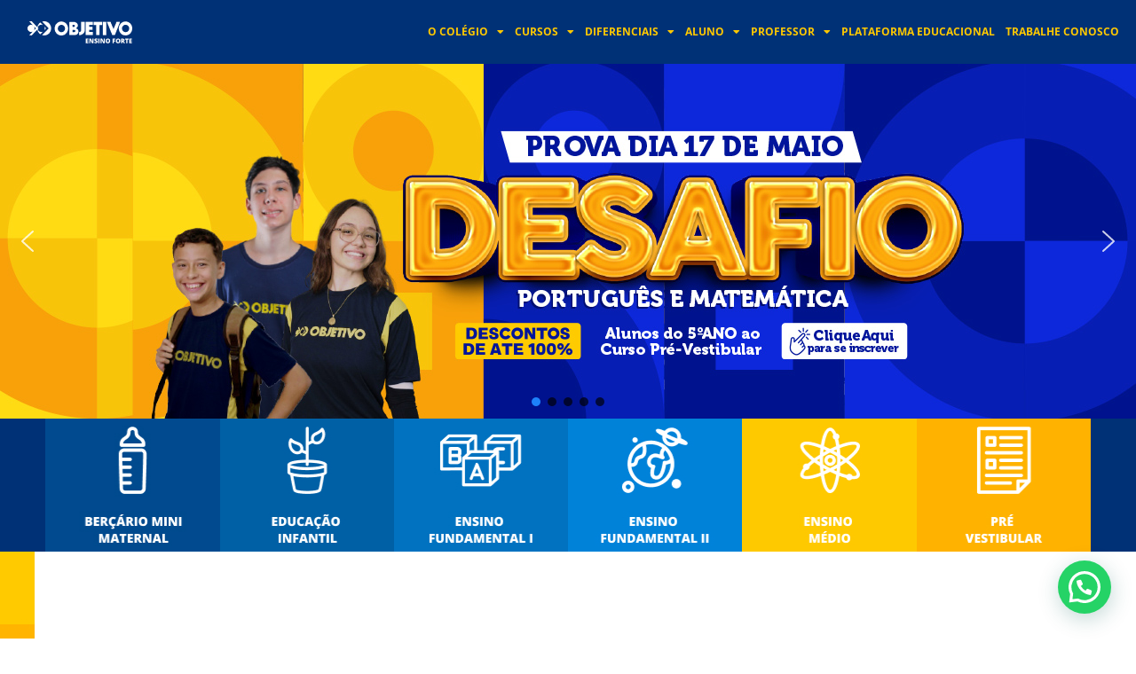

--- FILE ---
content_type: text/html; charset=UTF-8
request_url: https://objetivomogi.com.br/objsitenovo/
body_size: 119560
content:
<!doctype html>
<html lang="pt-BR">
<head>
	<meta charset="UTF-8">
		<meta name="viewport" content="width=device-width, initial-scale=1">
	<link rel="profile" href="https://gmpg.org/xfn/11">
	<title>Objetivo &#8211; Ensino Forte</title>
<meta name='robots' content='max-image-preview:large' />
<link rel="alternate" type="application/rss+xml" title="Feed para Objetivo &raquo;" href="https://objetivomogi.com.br/objsitenovo/feed/" />
<link rel="alternate" type="application/rss+xml" title="Feed de comentários para Objetivo &raquo;" href="https://objetivomogi.com.br/objsitenovo/comments/feed/" />
<link rel="alternate" title="oEmbed (JSON)" type="application/json+oembed" href="https://objetivomogi.com.br/objsitenovo/wp-json/oembed/1.0/embed?url=https%3A%2F%2Fobjetivomogi.com.br%2Fobjsitenovo%2F" />
<link rel="alternate" title="oEmbed (XML)" type="text/xml+oembed" href="https://objetivomogi.com.br/objsitenovo/wp-json/oembed/1.0/embed?url=https%3A%2F%2Fobjetivomogi.com.br%2Fobjsitenovo%2F&#038;format=xml" />
<style id='wp-img-auto-sizes-contain-inline-css' type='text/css'>
img:is([sizes=auto i],[sizes^="auto," i]){contain-intrinsic-size:3000px 1500px}
/*# sourceURL=wp-img-auto-sizes-contain-inline-css */
</style>
<style id='wp-emoji-styles-inline-css' type='text/css'>

	img.wp-smiley, img.emoji {
		display: inline !important;
		border: none !important;
		box-shadow: none !important;
		height: 1em !important;
		width: 1em !important;
		margin: 0 0.07em !important;
		vertical-align: -0.1em !important;
		background: none !important;
		padding: 0 !important;
	}
/*# sourceURL=wp-emoji-styles-inline-css */
</style>
<style id='classic-theme-styles-inline-css' type='text/css'>
/*! This file is auto-generated */
.wp-block-button__link{color:#fff;background-color:#32373c;border-radius:9999px;box-shadow:none;text-decoration:none;padding:calc(.667em + 2px) calc(1.333em + 2px);font-size:1.125em}.wp-block-file__button{background:#32373c;color:#fff;text-decoration:none}
/*# sourceURL=/wp-includes/css/classic-themes.min.css */
</style>
<link rel='stylesheet' id='qligg-swiper-css' href='https://objetivomogi.com.br/objsitenovo/wp-content/plugins/insta-gallery/assets/frontend/swiper/swiper.min.css?ver=4.7.9' type='text/css' media='all' />
<link rel='stylesheet' id='qligg-frontend-css' href='https://objetivomogi.com.br/objsitenovo/wp-content/plugins/insta-gallery/build/frontend/css/style.css?ver=4.7.9' type='text/css' media='all' />
<link rel='stylesheet' id='hello-elementor-css' href='https://objetivomogi.com.br/objsitenovo/wp-content/themes/hello-elementor/style.min.css?ver=2.5.0' type='text/css' media='all' />
<link rel='stylesheet' id='hello-elementor-theme-style-css' href='https://objetivomogi.com.br/objsitenovo/wp-content/themes/hello-elementor/theme.min.css?ver=2.5.0' type='text/css' media='all' />
<link rel='stylesheet' id='elementor-frontend-css' href='https://objetivomogi.com.br/objsitenovo/wp-content/plugins/elementor/assets/css/frontend.min.css?ver=3.29.1' type='text/css' media='all' />
<link rel='stylesheet' id='elementor-post-5-css' href='https://objetivomogi.com.br/objsitenovo/wp-content/uploads/elementor/css/post-5.css?ver=1748878354' type='text/css' media='all' />
<link rel='stylesheet' id='elementor-icons-css' href='https://objetivomogi.com.br/objsitenovo/wp-content/plugins/elementor/assets/lib/eicons/css/elementor-icons.min.css?ver=5.40.0' type='text/css' media='all' />
<link rel='stylesheet' id='elementor-pro-css' href='https://objetivomogi.com.br/objsitenovo/wp-content/plugins/elementor-pro/assets/css/frontend.min.css?ver=3.6.4' type='text/css' media='all' />
<link rel='stylesheet' id='widget-heading-css' href='https://objetivomogi.com.br/objsitenovo/wp-content/plugins/elementor/assets/css/widget-heading.min.css?ver=3.29.1' type='text/css' media='all' />
<link rel='stylesheet' id='widget-image-css' href='https://objetivomogi.com.br/objsitenovo/wp-content/plugins/elementor/assets/css/widget-image.min.css?ver=3.29.1' type='text/css' media='all' />
<link rel='stylesheet' id='widget-spacer-css' href='https://objetivomogi.com.br/objsitenovo/wp-content/plugins/elementor/assets/css/widget-spacer.min.css?ver=3.29.1' type='text/css' media='all' />
<link rel='stylesheet' id='elementor-post-6-css' href='https://objetivomogi.com.br/objsitenovo/wp-content/uploads/elementor/css/post-6.css?ver=1748878354' type='text/css' media='all' />
<link rel='stylesheet' id='elementor-post-11-css' href='https://objetivomogi.com.br/objsitenovo/wp-content/uploads/elementor/css/post-11.css?ver=1748878354' type='text/css' media='all' />
<link rel='stylesheet' id='elementor-post-369-css' href='https://objetivomogi.com.br/objsitenovo/wp-content/uploads/elementor/css/post-369.css?ver=1748878354' type='text/css' media='all' />
<link rel='stylesheet' id='elementor-gf-local-roboto-css' href='https://objetivomogi.com.br/objsitenovo/wp-content/uploads/elementor/google-fonts/css/roboto.css?ver=1748878360' type='text/css' media='all' />
<link rel='stylesheet' id='elementor-gf-local-robotoslab-css' href='https://objetivomogi.com.br/objsitenovo/wp-content/uploads/elementor/google-fonts/css/robotoslab.css?ver=1748878363' type='text/css' media='all' />
<link rel='stylesheet' id='elementor-gf-local-opensans-css' href='https://objetivomogi.com.br/objsitenovo/wp-content/uploads/elementor/google-fonts/css/opensans.css?ver=1748878367' type='text/css' media='all' />
<link rel='stylesheet' id='elementor-icons-shared-0-css' href='https://objetivomogi.com.br/objsitenovo/wp-content/plugins/elementor/assets/lib/font-awesome/css/fontawesome.min.css?ver=5.15.3' type='text/css' media='all' />
<link rel='stylesheet' id='elementor-icons-fa-solid-css' href='https://objetivomogi.com.br/objsitenovo/wp-content/plugins/elementor/assets/lib/font-awesome/css/solid.min.css?ver=5.15.3' type='text/css' media='all' />
<link rel='stylesheet' id='elementor-icons-fa-brands-css' href='https://objetivomogi.com.br/objsitenovo/wp-content/plugins/elementor/assets/lib/font-awesome/css/brands.min.css?ver=5.15.3' type='text/css' media='all' />
<link rel="stylesheet" type="text/css" href="https://objetivomogi.com.br/objsitenovo/wp-content/plugins/smart-slider-3/Public/SmartSlider3/Application/Frontend/Assets/dist/smartslider.min.css?ver=c9342566" media="all">
<style data-related="n2-ss-2">div#n2-ss-2 .n2-ss-slider-1{display:grid;position:relative;}div#n2-ss-2 .n2-ss-slider-2{display:grid;position:relative;overflow:hidden;padding:0px 0px 0px 0px;border:0px solid RGBA(62,62,62,1);border-radius:0px;background-clip:padding-box;background-repeat:repeat;background-position:50% 50%;background-size:cover;background-attachment:scroll;z-index:1;}div#n2-ss-2:not(.n2-ss-loaded) .n2-ss-slider-2{background-image:none !important;}div#n2-ss-2 .n2-ss-slider-3{display:grid;grid-template-areas:'cover';position:relative;overflow:hidden;z-index:10;}div#n2-ss-2 .n2-ss-slider-3 > *{grid-area:cover;}div#n2-ss-2 .n2-ss-slide-backgrounds,div#n2-ss-2 .n2-ss-slider-3 > .n2-ss-divider{position:relative;}div#n2-ss-2 .n2-ss-slide-backgrounds{z-index:10;}div#n2-ss-2 .n2-ss-slide-backgrounds > *{overflow:hidden;}div#n2-ss-2 .n2-ss-slide-background{transform:translateX(-100000px);}div#n2-ss-2 .n2-ss-slider-4{place-self:center;position:relative;width:100%;height:100%;z-index:20;display:grid;grid-template-areas:'slide';}div#n2-ss-2 .n2-ss-slider-4 > *{grid-area:slide;}div#n2-ss-2.n2-ss-full-page--constrain-ratio .n2-ss-slider-4{height:auto;}div#n2-ss-2 .n2-ss-slide{display:grid;place-items:center;grid-auto-columns:100%;position:relative;z-index:20;-webkit-backface-visibility:hidden;transform:translateX(-100000px);}div#n2-ss-2 .n2-ss-slide{perspective:1500px;}div#n2-ss-2 .n2-ss-slide-active{z-index:21;}.n2-ss-background-animation{position:absolute;top:0;left:0;width:100%;height:100%;z-index:3;}div#n2-ss-2 .nextend-arrow{cursor:pointer;overflow:hidden;line-height:0 !important;z-index:18;-webkit-user-select:none;}div#n2-ss-2 .nextend-arrow img{position:relative;display:block;}div#n2-ss-2 .nextend-arrow img.n2-arrow-hover-img{display:none;}div#n2-ss-2 .nextend-arrow:FOCUS img.n2-arrow-hover-img,div#n2-ss-2 .nextend-arrow:HOVER img.n2-arrow-hover-img{display:inline;}div#n2-ss-2 .nextend-arrow:FOCUS img.n2-arrow-normal-img,div#n2-ss-2 .nextend-arrow:HOVER img.n2-arrow-normal-img{display:none;}div#n2-ss-2 .nextend-arrow-animated{overflow:hidden;}div#n2-ss-2 .nextend-arrow-animated > div{position:relative;}div#n2-ss-2 .nextend-arrow-animated .n2-active{position:absolute;}div#n2-ss-2 .nextend-arrow-animated-fade{transition:background 0.3s, opacity 0.4s;}div#n2-ss-2 .nextend-arrow-animated-horizontal > div{transition:all 0.4s;transform:none;}div#n2-ss-2 .nextend-arrow-animated-horizontal .n2-active{top:0;}div#n2-ss-2 .nextend-arrow-previous.nextend-arrow-animated-horizontal .n2-active{left:100%;}div#n2-ss-2 .nextend-arrow-next.nextend-arrow-animated-horizontal .n2-active{right:100%;}div#n2-ss-2 .nextend-arrow-previous.nextend-arrow-animated-horizontal:HOVER > div,div#n2-ss-2 .nextend-arrow-previous.nextend-arrow-animated-horizontal:FOCUS > div{transform:translateX(-100%);}div#n2-ss-2 .nextend-arrow-next.nextend-arrow-animated-horizontal:HOVER > div,div#n2-ss-2 .nextend-arrow-next.nextend-arrow-animated-horizontal:FOCUS > div{transform:translateX(100%);}div#n2-ss-2 .nextend-arrow-animated-vertical > div{transition:all 0.4s;transform:none;}div#n2-ss-2 .nextend-arrow-animated-vertical .n2-active{left:0;}div#n2-ss-2 .nextend-arrow-previous.nextend-arrow-animated-vertical .n2-active{top:100%;}div#n2-ss-2 .nextend-arrow-next.nextend-arrow-animated-vertical .n2-active{bottom:100%;}div#n2-ss-2 .nextend-arrow-previous.nextend-arrow-animated-vertical:HOVER > div,div#n2-ss-2 .nextend-arrow-previous.nextend-arrow-animated-vertical:FOCUS > div{transform:translateY(-100%);}div#n2-ss-2 .nextend-arrow-next.nextend-arrow-animated-vertical:HOVER > div,div#n2-ss-2 .nextend-arrow-next.nextend-arrow-animated-vertical:FOCUS > div{transform:translateY(100%);}div#n2-ss-2 .n2-ss-control-bullet{visibility:hidden;text-align:center;justify-content:center;z-index:14;}div#n2-ss-2 .n2-ss-control-bullet--calculate-size{left:0 !important;}div#n2-ss-2 .n2-ss-control-bullet-horizontal.n2-ss-control-bullet-fullsize{width:100%;}div#n2-ss-2 .n2-ss-control-bullet-vertical.n2-ss-control-bullet-fullsize{height:100%;flex-flow:column;}div#n2-ss-2 .nextend-bullet-bar{display:inline-flex;vertical-align:top;visibility:visible;align-items:center;flex-wrap:wrap;}div#n2-ss-2 .n2-bar-justify-content-left{justify-content:flex-start;}div#n2-ss-2 .n2-bar-justify-content-center{justify-content:center;}div#n2-ss-2 .n2-bar-justify-content-right{justify-content:flex-end;}div#n2-ss-2 .n2-ss-control-bullet-vertical > .nextend-bullet-bar{flex-flow:column;}div#n2-ss-2 .n2-ss-control-bullet-fullsize > .nextend-bullet-bar{display:flex;}div#n2-ss-2 .n2-ss-control-bullet-horizontal.n2-ss-control-bullet-fullsize > .nextend-bullet-bar{flex:1 1 auto;}div#n2-ss-2 .n2-ss-control-bullet-vertical.n2-ss-control-bullet-fullsize > .nextend-bullet-bar{height:100%;}div#n2-ss-2 .nextend-bullet-bar .n2-bullet{cursor:pointer;transition:background-color 0.4s;}div#n2-ss-2 .nextend-bullet-bar .n2-bullet.n2-active{cursor:default;}div#n2-ss-2 div.n2-ss-bullet-thumbnail-container{position:absolute;z-index:10000000;}div#n2-ss-2 .n2-ss-bullet-thumbnail-container .n2-ss-bullet-thumbnail{background-size:cover;background-repeat:no-repeat;background-position:center;}div#n2-ss-2 .n2-style-785355f374be86c332d4665aae819858-dot{background: RGBA(0,0,0,0.67);opacity:1;padding:5px 5px 5px 5px ;box-shadow: none;border: 0px solid RGBA(0,0,0,1);border-radius:50px;margin:4px;}div#n2-ss-2 .n2-style-785355f374be86c332d4665aae819858-dot.n2-active, div#n2-ss-2 .n2-style-785355f374be86c332d4665aae819858-dot:HOVER, div#n2-ss-2 .n2-style-785355f374be86c332d4665aae819858-dot:FOCUS{background: RGBA(29,129,249,1);}div#n2-ss-2 .n2-ss-slide-limiter{max-width:1200px;}div#n2-ss-2 .n-uc-A7pNPksM7oTq{padding:10px 10px 10px 10px}div#n2-ss-2 .n-uc-VCHtg41YA1E8{padding:10px 10px 10px 10px}div#n2-ss-2 .n-uc-bmBCc2u1F1k0{padding:10px 10px 10px 10px}div#n2-ss-2 .n-uc-VoMMbSl46wsc{padding:10px 10px 10px 10px}div#n2-ss-2 .n-uc-EwYpLegA1ayx{padding:10px 10px 10px 10px}div#n2-ss-2 .nextend-arrow img{width: 32px}@media (min-width: 1200px){div#n2-ss-2 [data-hide-desktopportrait="1"]{display: none !important;}}@media (orientation: landscape) and (max-width: 1199px) and (min-width: 901px),(orientation: portrait) and (max-width: 1199px) and (min-width: 701px){div#n2-ss-2 [data-hide-tabletportrait="1"]{display: none !important;}}@media (orientation: landscape) and (max-width: 900px),(orientation: portrait) and (max-width: 700px){div#n2-ss-2 [data-hide-mobileportrait="1"]{display: none !important;}div#n2-ss-2 .nextend-arrow img{width: 16px}}</style>
<script>(function(){this._N2=this._N2||{_r:[],_d:[],r:function(){this._r.push(arguments)},d:function(){this._d.push(arguments)}}}).call(window);</script><script src="https://objetivomogi.com.br/objsitenovo/wp-content/plugins/smart-slider-3/Public/SmartSlider3/Application/Frontend/Assets/dist/n2.min.js?ver=c9342566" defer async></script>
<script src="https://objetivomogi.com.br/objsitenovo/wp-content/plugins/smart-slider-3/Public/SmartSlider3/Application/Frontend/Assets/dist/smartslider-frontend.min.js?ver=c9342566" defer async></script>
<script src="https://objetivomogi.com.br/objsitenovo/wp-content/plugins/smart-slider-3/Public/SmartSlider3/Slider/SliderType/Simple/Assets/dist/ss-simple.min.js?ver=c9342566" defer async></script>
<script src="https://objetivomogi.com.br/objsitenovo/wp-content/plugins/smart-slider-3/Public/SmartSlider3/Widget/Arrow/ArrowImage/Assets/dist/w-arrow-image.min.js?ver=c9342566" defer async></script>
<script src="https://objetivomogi.com.br/objsitenovo/wp-content/plugins/smart-slider-3/Public/SmartSlider3/Widget/Bullet/Assets/dist/w-bullet.min.js?ver=c9342566" defer async></script>
<script>_N2.r('documentReady',function(){_N2.r(["documentReady","smartslider-frontend","SmartSliderWidgetArrowImage","SmartSliderWidgetBulletTransition","ss-simple"],function(){new _N2.SmartSliderSimple('n2-ss-2',{"admin":false,"background.video.mobile":1,"loadingTime":2000,"alias":{"id":0,"smoothScroll":0,"slideSwitch":0,"scroll":1},"align":"normal","isDelayed":0,"responsive":{"mediaQueries":{"all":false,"desktopportrait":["(min-width: 1200px)"],"tabletportrait":["(orientation: landscape) and (max-width: 1199px) and (min-width: 901px)","(orientation: portrait) and (max-width: 1199px) and (min-width: 701px)"],"mobileportrait":["(orientation: landscape) and (max-width: 900px)","(orientation: portrait) and (max-width: 700px)"]},"base":{"slideOuterWidth":1200,"slideOuterHeight":400,"sliderWidth":1200,"sliderHeight":400,"slideWidth":1200,"slideHeight":400},"hideOn":{"desktopLandscape":false,"desktopPortrait":false,"tabletLandscape":false,"tabletPortrait":false,"mobileLandscape":false,"mobilePortrait":false},"onResizeEnabled":true,"type":"fullwidth","sliderHeightBasedOn":"real","focusUser":1,"focusEdge":"auto","breakpoints":[{"device":"tabletPortrait","type":"max-screen-width","portraitWidth":1199,"landscapeWidth":1199},{"device":"mobilePortrait","type":"max-screen-width","portraitWidth":700,"landscapeWidth":900}],"enabledDevices":{"desktopLandscape":0,"desktopPortrait":1,"tabletLandscape":0,"tabletPortrait":1,"mobileLandscape":0,"mobilePortrait":1},"sizes":{"desktopPortrait":{"width":1200,"height":400,"max":3000,"min":1200},"tabletPortrait":{"width":701,"height":233,"customHeight":false,"max":1199,"min":701},"mobilePortrait":{"width":320,"height":106,"customHeight":false,"max":900,"min":320}},"overflowHiddenPage":0,"focus":{"offsetTop":"#wpadminbar","offsetBottom":""}},"controls":{"mousewheel":0,"touch":"horizontal","keyboard":1,"blockCarouselInteraction":1},"playWhenVisible":1,"playWhenVisibleAt":0.5,"lazyLoad":0,"lazyLoadNeighbor":0,"blockrightclick":0,"maintainSession":0,"autoplay":{"enabled":1,"start":1,"duration":8000,"autoplayLoop":1,"allowReStart":0,"pause":{"click":1,"mouse":"0","mediaStarted":1},"resume":{"click":0,"mouse":"0","mediaEnded":1,"slidechanged":0},"interval":1,"intervalModifier":"loop","intervalSlide":"current"},"perspective":1500,"layerMode":{"playOnce":0,"playFirstLayer":1,"mode":"skippable","inAnimation":"mainInEnd"},"bgAnimations":0,"mainanimation":{"type":"horizontal","duration":800,"delay":0,"ease":"easeOutQuad","shiftedBackgroundAnimation":0},"carousel":1,"initCallbacks":function(){new _N2.SmartSliderWidgetArrowImage(this);new _N2.SmartSliderWidgetBulletTransition(this,{"area":10,"dotClasses":"n2-style-785355f374be86c332d4665aae819858-dot ","mode":"","action":"click"})}})})});</script><script type="text/javascript" src="https://objetivomogi.com.br/objsitenovo/wp-includes/js/jquery/jquery.min.js?ver=3.7.1" id="jquery-core-js"></script>
<script type="text/javascript" src="https://objetivomogi.com.br/objsitenovo/wp-includes/js/jquery/jquery-migrate.min.js?ver=3.4.1" id="jquery-migrate-js"></script>
<link rel="https://api.w.org/" href="https://objetivomogi.com.br/objsitenovo/wp-json/" /><link rel="alternate" title="JSON" type="application/json" href="https://objetivomogi.com.br/objsitenovo/wp-json/wp/v2/pages/6" /><link rel="EditURI" type="application/rsd+xml" title="RSD" href="https://objetivomogi.com.br/objsitenovo/xmlrpc.php?rsd" />
<meta name="generator" content="WordPress 6.9" />
<link rel="canonical" href="https://objetivomogi.com.br/objsitenovo/" />
<link rel='shortlink' href='https://objetivomogi.com.br/objsitenovo/' />
<meta name="generator" content="Elementor 3.29.1; features: additional_custom_breakpoints, e_local_google_fonts; settings: css_print_method-external, google_font-enabled, font_display-auto">
			<style>
				.e-con.e-parent:nth-of-type(n+4):not(.e-lazyloaded):not(.e-no-lazyload),
				.e-con.e-parent:nth-of-type(n+4):not(.e-lazyloaded):not(.e-no-lazyload) * {
					background-image: none !important;
				}
				@media screen and (max-height: 1024px) {
					.e-con.e-parent:nth-of-type(n+3):not(.e-lazyloaded):not(.e-no-lazyload),
					.e-con.e-parent:nth-of-type(n+3):not(.e-lazyloaded):not(.e-no-lazyload) * {
						background-image: none !important;
					}
				}
				@media screen and (max-height: 640px) {
					.e-con.e-parent:nth-of-type(n+2):not(.e-lazyloaded):not(.e-no-lazyload),
					.e-con.e-parent:nth-of-type(n+2):not(.e-lazyloaded):not(.e-no-lazyload) * {
						background-image: none !important;
					}
				}
			</style>
			<style id='global-styles-inline-css' type='text/css'>
:root{--wp--preset--aspect-ratio--square: 1;--wp--preset--aspect-ratio--4-3: 4/3;--wp--preset--aspect-ratio--3-4: 3/4;--wp--preset--aspect-ratio--3-2: 3/2;--wp--preset--aspect-ratio--2-3: 2/3;--wp--preset--aspect-ratio--16-9: 16/9;--wp--preset--aspect-ratio--9-16: 9/16;--wp--preset--color--black: #000000;--wp--preset--color--cyan-bluish-gray: #abb8c3;--wp--preset--color--white: #ffffff;--wp--preset--color--pale-pink: #f78da7;--wp--preset--color--vivid-red: #cf2e2e;--wp--preset--color--luminous-vivid-orange: #ff6900;--wp--preset--color--luminous-vivid-amber: #fcb900;--wp--preset--color--light-green-cyan: #7bdcb5;--wp--preset--color--vivid-green-cyan: #00d084;--wp--preset--color--pale-cyan-blue: #8ed1fc;--wp--preset--color--vivid-cyan-blue: #0693e3;--wp--preset--color--vivid-purple: #9b51e0;--wp--preset--gradient--vivid-cyan-blue-to-vivid-purple: linear-gradient(135deg,rgb(6,147,227) 0%,rgb(155,81,224) 100%);--wp--preset--gradient--light-green-cyan-to-vivid-green-cyan: linear-gradient(135deg,rgb(122,220,180) 0%,rgb(0,208,130) 100%);--wp--preset--gradient--luminous-vivid-amber-to-luminous-vivid-orange: linear-gradient(135deg,rgb(252,185,0) 0%,rgb(255,105,0) 100%);--wp--preset--gradient--luminous-vivid-orange-to-vivid-red: linear-gradient(135deg,rgb(255,105,0) 0%,rgb(207,46,46) 100%);--wp--preset--gradient--very-light-gray-to-cyan-bluish-gray: linear-gradient(135deg,rgb(238,238,238) 0%,rgb(169,184,195) 100%);--wp--preset--gradient--cool-to-warm-spectrum: linear-gradient(135deg,rgb(74,234,220) 0%,rgb(151,120,209) 20%,rgb(207,42,186) 40%,rgb(238,44,130) 60%,rgb(251,105,98) 80%,rgb(254,248,76) 100%);--wp--preset--gradient--blush-light-purple: linear-gradient(135deg,rgb(255,206,236) 0%,rgb(152,150,240) 100%);--wp--preset--gradient--blush-bordeaux: linear-gradient(135deg,rgb(254,205,165) 0%,rgb(254,45,45) 50%,rgb(107,0,62) 100%);--wp--preset--gradient--luminous-dusk: linear-gradient(135deg,rgb(255,203,112) 0%,rgb(199,81,192) 50%,rgb(65,88,208) 100%);--wp--preset--gradient--pale-ocean: linear-gradient(135deg,rgb(255,245,203) 0%,rgb(182,227,212) 50%,rgb(51,167,181) 100%);--wp--preset--gradient--electric-grass: linear-gradient(135deg,rgb(202,248,128) 0%,rgb(113,206,126) 100%);--wp--preset--gradient--midnight: linear-gradient(135deg,rgb(2,3,129) 0%,rgb(40,116,252) 100%);--wp--preset--font-size--small: 13px;--wp--preset--font-size--medium: 20px;--wp--preset--font-size--large: 36px;--wp--preset--font-size--x-large: 42px;--wp--preset--spacing--20: 0.44rem;--wp--preset--spacing--30: 0.67rem;--wp--preset--spacing--40: 1rem;--wp--preset--spacing--50: 1.5rem;--wp--preset--spacing--60: 2.25rem;--wp--preset--spacing--70: 3.38rem;--wp--preset--spacing--80: 5.06rem;--wp--preset--shadow--natural: 6px 6px 9px rgba(0, 0, 0, 0.2);--wp--preset--shadow--deep: 12px 12px 50px rgba(0, 0, 0, 0.4);--wp--preset--shadow--sharp: 6px 6px 0px rgba(0, 0, 0, 0.2);--wp--preset--shadow--outlined: 6px 6px 0px -3px rgb(255, 255, 255), 6px 6px rgb(0, 0, 0);--wp--preset--shadow--crisp: 6px 6px 0px rgb(0, 0, 0);}:where(.is-layout-flex){gap: 0.5em;}:where(.is-layout-grid){gap: 0.5em;}body .is-layout-flex{display: flex;}.is-layout-flex{flex-wrap: wrap;align-items: center;}.is-layout-flex > :is(*, div){margin: 0;}body .is-layout-grid{display: grid;}.is-layout-grid > :is(*, div){margin: 0;}:where(.wp-block-columns.is-layout-flex){gap: 2em;}:where(.wp-block-columns.is-layout-grid){gap: 2em;}:where(.wp-block-post-template.is-layout-flex){gap: 1.25em;}:where(.wp-block-post-template.is-layout-grid){gap: 1.25em;}.has-black-color{color: var(--wp--preset--color--black) !important;}.has-cyan-bluish-gray-color{color: var(--wp--preset--color--cyan-bluish-gray) !important;}.has-white-color{color: var(--wp--preset--color--white) !important;}.has-pale-pink-color{color: var(--wp--preset--color--pale-pink) !important;}.has-vivid-red-color{color: var(--wp--preset--color--vivid-red) !important;}.has-luminous-vivid-orange-color{color: var(--wp--preset--color--luminous-vivid-orange) !important;}.has-luminous-vivid-amber-color{color: var(--wp--preset--color--luminous-vivid-amber) !important;}.has-light-green-cyan-color{color: var(--wp--preset--color--light-green-cyan) !important;}.has-vivid-green-cyan-color{color: var(--wp--preset--color--vivid-green-cyan) !important;}.has-pale-cyan-blue-color{color: var(--wp--preset--color--pale-cyan-blue) !important;}.has-vivid-cyan-blue-color{color: var(--wp--preset--color--vivid-cyan-blue) !important;}.has-vivid-purple-color{color: var(--wp--preset--color--vivid-purple) !important;}.has-black-background-color{background-color: var(--wp--preset--color--black) !important;}.has-cyan-bluish-gray-background-color{background-color: var(--wp--preset--color--cyan-bluish-gray) !important;}.has-white-background-color{background-color: var(--wp--preset--color--white) !important;}.has-pale-pink-background-color{background-color: var(--wp--preset--color--pale-pink) !important;}.has-vivid-red-background-color{background-color: var(--wp--preset--color--vivid-red) !important;}.has-luminous-vivid-orange-background-color{background-color: var(--wp--preset--color--luminous-vivid-orange) !important;}.has-luminous-vivid-amber-background-color{background-color: var(--wp--preset--color--luminous-vivid-amber) !important;}.has-light-green-cyan-background-color{background-color: var(--wp--preset--color--light-green-cyan) !important;}.has-vivid-green-cyan-background-color{background-color: var(--wp--preset--color--vivid-green-cyan) !important;}.has-pale-cyan-blue-background-color{background-color: var(--wp--preset--color--pale-cyan-blue) !important;}.has-vivid-cyan-blue-background-color{background-color: var(--wp--preset--color--vivid-cyan-blue) !important;}.has-vivid-purple-background-color{background-color: var(--wp--preset--color--vivid-purple) !important;}.has-black-border-color{border-color: var(--wp--preset--color--black) !important;}.has-cyan-bluish-gray-border-color{border-color: var(--wp--preset--color--cyan-bluish-gray) !important;}.has-white-border-color{border-color: var(--wp--preset--color--white) !important;}.has-pale-pink-border-color{border-color: var(--wp--preset--color--pale-pink) !important;}.has-vivid-red-border-color{border-color: var(--wp--preset--color--vivid-red) !important;}.has-luminous-vivid-orange-border-color{border-color: var(--wp--preset--color--luminous-vivid-orange) !important;}.has-luminous-vivid-amber-border-color{border-color: var(--wp--preset--color--luminous-vivid-amber) !important;}.has-light-green-cyan-border-color{border-color: var(--wp--preset--color--light-green-cyan) !important;}.has-vivid-green-cyan-border-color{border-color: var(--wp--preset--color--vivid-green-cyan) !important;}.has-pale-cyan-blue-border-color{border-color: var(--wp--preset--color--pale-cyan-blue) !important;}.has-vivid-cyan-blue-border-color{border-color: var(--wp--preset--color--vivid-cyan-blue) !important;}.has-vivid-purple-border-color{border-color: var(--wp--preset--color--vivid-purple) !important;}.has-vivid-cyan-blue-to-vivid-purple-gradient-background{background: var(--wp--preset--gradient--vivid-cyan-blue-to-vivid-purple) !important;}.has-light-green-cyan-to-vivid-green-cyan-gradient-background{background: var(--wp--preset--gradient--light-green-cyan-to-vivid-green-cyan) !important;}.has-luminous-vivid-amber-to-luminous-vivid-orange-gradient-background{background: var(--wp--preset--gradient--luminous-vivid-amber-to-luminous-vivid-orange) !important;}.has-luminous-vivid-orange-to-vivid-red-gradient-background{background: var(--wp--preset--gradient--luminous-vivid-orange-to-vivid-red) !important;}.has-very-light-gray-to-cyan-bluish-gray-gradient-background{background: var(--wp--preset--gradient--very-light-gray-to-cyan-bluish-gray) !important;}.has-cool-to-warm-spectrum-gradient-background{background: var(--wp--preset--gradient--cool-to-warm-spectrum) !important;}.has-blush-light-purple-gradient-background{background: var(--wp--preset--gradient--blush-light-purple) !important;}.has-blush-bordeaux-gradient-background{background: var(--wp--preset--gradient--blush-bordeaux) !important;}.has-luminous-dusk-gradient-background{background: var(--wp--preset--gradient--luminous-dusk) !important;}.has-pale-ocean-gradient-background{background: var(--wp--preset--gradient--pale-ocean) !important;}.has-electric-grass-gradient-background{background: var(--wp--preset--gradient--electric-grass) !important;}.has-midnight-gradient-background{background: var(--wp--preset--gradient--midnight) !important;}.has-small-font-size{font-size: var(--wp--preset--font-size--small) !important;}.has-medium-font-size{font-size: var(--wp--preset--font-size--medium) !important;}.has-large-font-size{font-size: var(--wp--preset--font-size--large) !important;}.has-x-large-font-size{font-size: var(--wp--preset--font-size--x-large) !important;}
/*# sourceURL=global-styles-inline-css */
</style>
<link rel='stylesheet' id='widget-icon-box-css' href='https://objetivomogi.com.br/objsitenovo/wp-content/plugins/elementor/assets/css/widget-icon-box.min.css?ver=3.29.1' type='text/css' media='all' />
<link rel='stylesheet' id='widget-social-icons-css' href='https://objetivomogi.com.br/objsitenovo/wp-content/plugins/elementor/assets/css/widget-social-icons.min.css?ver=3.29.1' type='text/css' media='all' />
<link rel='stylesheet' id='e-apple-webkit-css' href='https://objetivomogi.com.br/objsitenovo/wp-content/plugins/elementor/assets/css/conditionals/apple-webkit.min.css?ver=3.29.1' type='text/css' media='all' />
<link rel='stylesheet' id='joinchat-css' href='https://objetivomogi.com.br/objsitenovo/wp-content/plugins/creame-whatsapp-me/public/css/joinchat.min.css?ver=6.0.3' type='text/css' media='all' />
<style id='joinchat-inline-css' type='text/css'>
.joinchat{--ch:142;--cs:70%;--cl:49%;--bw:1}
/*# sourceURL=joinchat-inline-css */
</style>
</head>
<body class="home wp-singular page-template page-template-elementor_header_footer page page-id-6 wp-custom-logo wp-theme-hello-elementor elementor-default elementor-template-full-width elementor-kit-5 elementor-page elementor-page-6">

		<div data-elementor-type="header" data-elementor-id="11" class="elementor elementor-11 elementor-location-header">
					<div class="elementor-section-wrap">
								<section class="elementor-section elementor-top-section elementor-element elementor-element-daa1d7a elementor-section-content-middle elementor-section-full_width elementor-section-height-default elementor-section-height-default" data-id="daa1d7a" data-element_type="section" data-settings="{&quot;background_background&quot;:&quot;classic&quot;}">
						<div class="elementor-container elementor-column-gap-custom">
					<div class="elementor-column elementor-col-50 elementor-top-column elementor-element elementor-element-071660d" data-id="071660d" data-element_type="column" data-settings="{&quot;background_background&quot;:&quot;classic&quot;}">
			<div class="elementor-widget-wrap elementor-element-populated">
						<div class="elementor-element elementor-element-00b6fbb elementor-widget elementor-widget-image" data-id="00b6fbb" data-element_type="widget" data-widget_type="image.default">
				<div class="elementor-widget-container">
																<a href="https://objetivomogi.com.br/objsitenovo/">
							<img width="118" height="25" src="https://objetivomogi.com.br/objsitenovo/wp-content/uploads/2022/06/Logo.png" class="attachment-large size-large wp-image-12" alt="" />								</a>
															</div>
				</div>
					</div>
		</div>
				<div class="elementor-column elementor-col-50 elementor-top-column elementor-element elementor-element-99ea5da" data-id="99ea5da" data-element_type="column" data-settings="{&quot;background_background&quot;:&quot;classic&quot;}">
			<div class="elementor-widget-wrap elementor-element-populated">
						<div class="elementor-element elementor-element-197a12d elementor-nav-menu__align-right elementor-nav-menu--dropdown-tablet elementor-nav-menu__text-align-aside elementor-nav-menu--toggle elementor-nav-menu--burger elementor-widget elementor-widget-nav-menu" data-id="197a12d" data-element_type="widget" data-settings="{&quot;layout&quot;:&quot;horizontal&quot;,&quot;submenu_icon&quot;:{&quot;value&quot;:&quot;&lt;i class=\&quot;fas fa-caret-down\&quot;&gt;&lt;\/i&gt;&quot;,&quot;library&quot;:&quot;fa-solid&quot;},&quot;toggle&quot;:&quot;burger&quot;}" data-widget_type="nav-menu.default">
				<div class="elementor-widget-container">
								<nav migration_allowed="1" migrated="0" role="navigation" class="elementor-nav-menu--main elementor-nav-menu__container elementor-nav-menu--layout-horizontal e--pointer-underline e--animation-fade">
				<ul id="menu-1-197a12d" class="elementor-nav-menu"><li class="menu-item menu-item-type-custom menu-item-object-custom menu-item-has-children menu-item-17"><a href="#" class="elementor-item elementor-item-anchor">O Colégio</a>
<ul class="sub-menu elementor-nav-menu--dropdown">
	<li class="menu-item menu-item-type-custom menu-item-object-custom menu-item-411"><a href="#" class="elementor-sub-item elementor-item-anchor">SOBRE</a></li>
	<li class="menu-item menu-item-type-custom menu-item-object-custom menu-item-412"><a href="#" class="elementor-sub-item elementor-item-anchor">UNIDADES</a></li>
	<li class="menu-item menu-item-type-custom menu-item-object-custom menu-item-413"><a href="#" class="elementor-sub-item elementor-item-anchor">EQUIPE</a></li>
	<li class="menu-item menu-item-type-custom menu-item-object-custom menu-item-414"><a href="#" class="elementor-sub-item elementor-item-anchor">ÍNDIO MOGI</a></li>
</ul>
</li>
<li class="menu-item menu-item-type-custom menu-item-object-custom menu-item-has-children menu-item-18"><a href="#" class="elementor-item elementor-item-anchor">Cursos</a>
<ul class="sub-menu elementor-nav-menu--dropdown">
	<li class="menu-item menu-item-type-custom menu-item-object-custom menu-item-415"><a target="_blank" href="https://www.youtube.com/watch?v=uQUYP_LRL30" class="elementor-sub-item">BERÇÁRIO E MINI MATERNAL</a></li>
	<li class="menu-item menu-item-type-custom menu-item-object-custom menu-item-416"><a target="_blank" href="https://www.youtube.com/watch?v=c3FapWt5bko" class="elementor-sub-item">EDUCAÇÃO INFANTIL</a></li>
	<li class="menu-item menu-item-type-custom menu-item-object-custom menu-item-417"><a target="_blank" href="https://www.youtube.com/watch?v=CkcKfjWWS-Y" class="elementor-sub-item">ENSINO FUNDAMENTAL I</a></li>
	<li class="menu-item menu-item-type-custom menu-item-object-custom menu-item-418"><a target="_blank" href="https://www.youtube.com/watch?v=2h9fXDj5TsA" class="elementor-sub-item">ENSINO FUNDAMENTAL II</a></li>
	<li class="menu-item menu-item-type-custom menu-item-object-custom menu-item-419"><a target="_blank" href="https://www.youtube.com/watch?v=m7sZP5mWjOg" class="elementor-sub-item">ENSINO MÉDIO</a></li>
	<li class="menu-item menu-item-type-custom menu-item-object-custom menu-item-420"><a href="#" class="elementor-sub-item elementor-item-anchor">PRÉ VESTIBULAR</a></li>
	<li class="menu-item menu-item-type-custom menu-item-object-custom menu-item-421"><a href="#" class="elementor-sub-item elementor-item-anchor">BILÍNGUE</a></li>
	<li class="menu-item menu-item-type-custom menu-item-object-custom menu-item-422"><a href="#" class="elementor-sub-item elementor-item-anchor">INTEGRAL</a></li>
	<li class="menu-item menu-item-type-custom menu-item-object-custom menu-item-423"><a target="_blank" href="https://www.beetools.com.br/" class="elementor-sub-item">BEETOOLS</a></li>
</ul>
</li>
<li class="menu-item menu-item-type-custom menu-item-object-custom menu-item-has-children menu-item-19"><a href="#" class="elementor-item elementor-item-anchor">Diferenciais</a>
<ul class="sub-menu elementor-nav-menu--dropdown">
	<li class="menu-item menu-item-type-custom menu-item-object-custom menu-item-30"><a target="_blank" href="https://www.youtube.com/watch?v=Y3Vc7Bi5v8k" class="elementor-sub-item">ESCOLA DA INTELIGÊNCIA</a></li>
	<li class="menu-item menu-item-type-custom menu-item-object-custom menu-item-31"><a href="https://getedu.com.br/" class="elementor-sub-item">GOOGLE FOR EDUCATION</a></li>
	<li class="menu-item menu-item-type-custom menu-item-object-custom menu-item-32"><a href="#" class="elementor-sub-item elementor-item-anchor">NATIONAL GEOGRAPHIC LEARNING</a></li>
	<li class="menu-item menu-item-type-custom menu-item-object-custom menu-item-34"><a href="#" class="elementor-sub-item elementor-item-anchor">25 SEGUNDOS</a></li>
	<li class="menu-item menu-item-type-custom menu-item-object-custom menu-item-35"><a href="#" class="elementor-sub-item elementor-item-anchor">ESTÚDIO</a></li>
	<li class="menu-item menu-item-type-custom menu-item-object-custom menu-item-36"><a href="#" class="elementor-sub-item elementor-item-anchor">GARAGEM</a></li>
	<li class="menu-item menu-item-type-custom menu-item-object-custom menu-item-37"><a href="#" class="elementor-sub-item elementor-item-anchor">ROBÓTICA</a></li>
</ul>
</li>
<li class="menu-item menu-item-type-custom menu-item-object-custom menu-item-has-children menu-item-20"><a href="#" class="elementor-item elementor-item-anchor">Aluno</a>
<ul class="sub-menu elementor-nav-menu--dropdown">
	<li class="menu-item menu-item-type-custom menu-item-object-custom menu-item-424"><a target="_blank" href="https://objetivomm.escolaweb.com.br/login.html" class="elementor-sub-item">MOGI MIRIM</a></li>
	<li class="menu-item menu-item-type-custom menu-item-object-custom menu-item-425"><a target="_blank" href="https://objetivomg.escolaweb.com.br/login.html" class="elementor-sub-item">MOGI GUAÇU</a></li>
</ul>
</li>
<li class="menu-item menu-item-type-custom menu-item-object-custom menu-item-has-children menu-item-22"><a href="#" class="elementor-item elementor-item-anchor">Professor</a>
<ul class="sub-menu elementor-nav-menu--dropdown">
	<li class="menu-item menu-item-type-custom menu-item-object-custom menu-item-428"><a target="_blank" href="https://objetivomm.escolaweb.com.br/login.html" class="elementor-sub-item">MOGI MIRIM</a></li>
	<li class="menu-item menu-item-type-custom menu-item-object-custom menu-item-429"><a target="_blank" href="https://objetivomg.escolaweb.com.br/login.html" class="elementor-sub-item">MOGI GUAÇU</a></li>
</ul>
</li>
<li class="menu-item menu-item-type-custom menu-item-object-custom menu-item-23"><a target="_blank" href="http://objetivomogi.bindemy.com.br" class="elementor-item">Plataforma Educacional</a></li>
<li class="menu-item menu-item-type-custom menu-item-object-custom menu-item-24"><a target="_blank" href="https://docs.google.com/forms/d/e/1FAIpQLSedR5qz2yLyYW2bh3TPCLvV9HLL5YqSAlOYPJjSkx4T9jNkjA/viewform?usp=sf_link" class="elementor-item">Trabalhe Conosco</a></li>
</ul>			</nav>
					<div class="elementor-menu-toggle" role="button" tabindex="0" aria-label="Menu Toggle" aria-expanded="false">
			<i aria-hidden="true" role="presentation" class="elementor-menu-toggle__icon--open eicon-menu-bar"></i><i aria-hidden="true" role="presentation" class="elementor-menu-toggle__icon--close eicon-close"></i>			<span class="elementor-screen-only">Menu</span>
		</div>
			<nav class="elementor-nav-menu--dropdown elementor-nav-menu__container" role="navigation" aria-hidden="true">
				<ul id="menu-2-197a12d" class="elementor-nav-menu"><li class="menu-item menu-item-type-custom menu-item-object-custom menu-item-has-children menu-item-17"><a href="#" class="elementor-item elementor-item-anchor" tabindex="-1">O Colégio</a>
<ul class="sub-menu elementor-nav-menu--dropdown">
	<li class="menu-item menu-item-type-custom menu-item-object-custom menu-item-411"><a href="#" class="elementor-sub-item elementor-item-anchor" tabindex="-1">SOBRE</a></li>
	<li class="menu-item menu-item-type-custom menu-item-object-custom menu-item-412"><a href="#" class="elementor-sub-item elementor-item-anchor" tabindex="-1">UNIDADES</a></li>
	<li class="menu-item menu-item-type-custom menu-item-object-custom menu-item-413"><a href="#" class="elementor-sub-item elementor-item-anchor" tabindex="-1">EQUIPE</a></li>
	<li class="menu-item menu-item-type-custom menu-item-object-custom menu-item-414"><a href="#" class="elementor-sub-item elementor-item-anchor" tabindex="-1">ÍNDIO MOGI</a></li>
</ul>
</li>
<li class="menu-item menu-item-type-custom menu-item-object-custom menu-item-has-children menu-item-18"><a href="#" class="elementor-item elementor-item-anchor" tabindex="-1">Cursos</a>
<ul class="sub-menu elementor-nav-menu--dropdown">
	<li class="menu-item menu-item-type-custom menu-item-object-custom menu-item-415"><a target="_blank" href="https://www.youtube.com/watch?v=uQUYP_LRL30" class="elementor-sub-item" tabindex="-1">BERÇÁRIO E MINI MATERNAL</a></li>
	<li class="menu-item menu-item-type-custom menu-item-object-custom menu-item-416"><a target="_blank" href="https://www.youtube.com/watch?v=c3FapWt5bko" class="elementor-sub-item" tabindex="-1">EDUCAÇÃO INFANTIL</a></li>
	<li class="menu-item menu-item-type-custom menu-item-object-custom menu-item-417"><a target="_blank" href="https://www.youtube.com/watch?v=CkcKfjWWS-Y" class="elementor-sub-item" tabindex="-1">ENSINO FUNDAMENTAL I</a></li>
	<li class="menu-item menu-item-type-custom menu-item-object-custom menu-item-418"><a target="_blank" href="https://www.youtube.com/watch?v=2h9fXDj5TsA" class="elementor-sub-item" tabindex="-1">ENSINO FUNDAMENTAL II</a></li>
	<li class="menu-item menu-item-type-custom menu-item-object-custom menu-item-419"><a target="_blank" href="https://www.youtube.com/watch?v=m7sZP5mWjOg" class="elementor-sub-item" tabindex="-1">ENSINO MÉDIO</a></li>
	<li class="menu-item menu-item-type-custom menu-item-object-custom menu-item-420"><a href="#" class="elementor-sub-item elementor-item-anchor" tabindex="-1">PRÉ VESTIBULAR</a></li>
	<li class="menu-item menu-item-type-custom menu-item-object-custom menu-item-421"><a href="#" class="elementor-sub-item elementor-item-anchor" tabindex="-1">BILÍNGUE</a></li>
	<li class="menu-item menu-item-type-custom menu-item-object-custom menu-item-422"><a href="#" class="elementor-sub-item elementor-item-anchor" tabindex="-1">INTEGRAL</a></li>
	<li class="menu-item menu-item-type-custom menu-item-object-custom menu-item-423"><a target="_blank" href="https://www.beetools.com.br/" class="elementor-sub-item" tabindex="-1">BEETOOLS</a></li>
</ul>
</li>
<li class="menu-item menu-item-type-custom menu-item-object-custom menu-item-has-children menu-item-19"><a href="#" class="elementor-item elementor-item-anchor" tabindex="-1">Diferenciais</a>
<ul class="sub-menu elementor-nav-menu--dropdown">
	<li class="menu-item menu-item-type-custom menu-item-object-custom menu-item-30"><a target="_blank" href="https://www.youtube.com/watch?v=Y3Vc7Bi5v8k" class="elementor-sub-item" tabindex="-1">ESCOLA DA INTELIGÊNCIA</a></li>
	<li class="menu-item menu-item-type-custom menu-item-object-custom menu-item-31"><a href="https://getedu.com.br/" class="elementor-sub-item" tabindex="-1">GOOGLE FOR EDUCATION</a></li>
	<li class="menu-item menu-item-type-custom menu-item-object-custom menu-item-32"><a href="#" class="elementor-sub-item elementor-item-anchor" tabindex="-1">NATIONAL GEOGRAPHIC LEARNING</a></li>
	<li class="menu-item menu-item-type-custom menu-item-object-custom menu-item-34"><a href="#" class="elementor-sub-item elementor-item-anchor" tabindex="-1">25 SEGUNDOS</a></li>
	<li class="menu-item menu-item-type-custom menu-item-object-custom menu-item-35"><a href="#" class="elementor-sub-item elementor-item-anchor" tabindex="-1">ESTÚDIO</a></li>
	<li class="menu-item menu-item-type-custom menu-item-object-custom menu-item-36"><a href="#" class="elementor-sub-item elementor-item-anchor" tabindex="-1">GARAGEM</a></li>
	<li class="menu-item menu-item-type-custom menu-item-object-custom menu-item-37"><a href="#" class="elementor-sub-item elementor-item-anchor" tabindex="-1">ROBÓTICA</a></li>
</ul>
</li>
<li class="menu-item menu-item-type-custom menu-item-object-custom menu-item-has-children menu-item-20"><a href="#" class="elementor-item elementor-item-anchor" tabindex="-1">Aluno</a>
<ul class="sub-menu elementor-nav-menu--dropdown">
	<li class="menu-item menu-item-type-custom menu-item-object-custom menu-item-424"><a target="_blank" href="https://objetivomm.escolaweb.com.br/login.html" class="elementor-sub-item" tabindex="-1">MOGI MIRIM</a></li>
	<li class="menu-item menu-item-type-custom menu-item-object-custom menu-item-425"><a target="_blank" href="https://objetivomg.escolaweb.com.br/login.html" class="elementor-sub-item" tabindex="-1">MOGI GUAÇU</a></li>
</ul>
</li>
<li class="menu-item menu-item-type-custom menu-item-object-custom menu-item-has-children menu-item-22"><a href="#" class="elementor-item elementor-item-anchor" tabindex="-1">Professor</a>
<ul class="sub-menu elementor-nav-menu--dropdown">
	<li class="menu-item menu-item-type-custom menu-item-object-custom menu-item-428"><a target="_blank" href="https://objetivomm.escolaweb.com.br/login.html" class="elementor-sub-item" tabindex="-1">MOGI MIRIM</a></li>
	<li class="menu-item menu-item-type-custom menu-item-object-custom menu-item-429"><a target="_blank" href="https://objetivomg.escolaweb.com.br/login.html" class="elementor-sub-item" tabindex="-1">MOGI GUAÇU</a></li>
</ul>
</li>
<li class="menu-item menu-item-type-custom menu-item-object-custom menu-item-23"><a target="_blank" href="http://objetivomogi.bindemy.com.br" class="elementor-item" tabindex="-1">Plataforma Educacional</a></li>
<li class="menu-item menu-item-type-custom menu-item-object-custom menu-item-24"><a target="_blank" href="https://docs.google.com/forms/d/e/1FAIpQLSedR5qz2yLyYW2bh3TPCLvV9HLL5YqSAlOYPJjSkx4T9jNkjA/viewform?usp=sf_link" class="elementor-item" tabindex="-1">Trabalhe Conosco</a></li>
</ul>			</nav>
						</div>
				</div>
					</div>
		</div>
					</div>
		</section>
							</div>
				</div>
				<div data-elementor-type="wp-post" data-elementor-id="6" class="elementor elementor-6">
						<section class="elementor-section elementor-top-section elementor-element elementor-element-9af39da elementor-section-full_width elementor-section-content-space-evenly elementor-section-height-default elementor-section-height-default" data-id="9af39da" data-element_type="section">
						<div class="elementor-container elementor-column-gap-no">
					<div class="elementor-column elementor-col-100 elementor-top-column elementor-element elementor-element-f208327" data-id="f208327" data-element_type="column">
			<div class="elementor-widget-wrap elementor-element-populated">
						<div class="elementor-element elementor-element-f4897b6 elementor-widget elementor-widget-smartslider" data-id="f4897b6" data-element_type="widget" data-widget_type="smartslider.default">
				<div class="elementor-widget-container">
					<div class="n2_clear"><ss3-force-full-width data-overflow-x="body" data-horizontal-selector="body"><div class="n2-section-smartslider fitvidsignore  n2_clear" data-ssid="2"><div id="n2-ss-2-align" class="n2-ss-align"><div class="n2-padding"><div id="n2-ss-2" data-creator="Smart Slider 3" data-responsive="fullwidth" class="n2-ss-slider n2-ow n2-has-hover n2notransition  ">



<div class="n2-ss-slider-wrapper-inside">
        <div class="n2-ss-slider-1 n2_ss__touch_element n2-ow">
            <div class="n2-ss-slider-2 n2-ow">
                                                <div class="n2-ss-slider-3 n2-ow">

                    <div class="n2-ss-slide-backgrounds n2-ow-all"><div class="n2-ss-slide-background" data-public-id="1" data-mode="fill"><div class="n2-ss-slide-background-image" data-blur="0" data-opacity="100" data-x="50" data-y="50" data-alt="" data-title=""><picture class="skip-lazy" data-skip-lazy="1"><img decoding="async" src="//objetivomogi.com.br/objsitenovo/wp-content/uploads/2025/04/desafio2025Ja1.jpg" alt="" title="" loading="lazy" class="skip-lazy" data-skip-lazy="1"></picture></div><div data-color="RGBA(255,255,255,0)" style="background-color: RGBA(255,255,255,0);" class="n2-ss-slide-background-color"></div></div><div class="n2-ss-slide-background" data-public-id="2" data-mode="fill"><div class="n2-ss-slide-background-image" data-blur="0" data-opacity="100" data-x="50" data-y="50" data-alt="" data-title=""><picture class="skip-lazy" data-skip-lazy="1"><img decoding="async" src="//objetivomogi.com.br/objsitenovo/wp-content/uploads/2024/12/5.jpg" alt="" title="" loading="lazy" class="skip-lazy" data-skip-lazy="1"></picture></div><div data-color="RGBA(255,255,255,0)" style="background-color: RGBA(255,255,255,0);" class="n2-ss-slide-background-color"></div></div><div class="n2-ss-slide-background" data-public-id="3" data-mode="fill"><div class="n2-ss-slide-background-image" data-blur="0" data-opacity="100" data-x="50" data-y="50" data-alt="" data-title=""><picture class="skip-lazy" data-skip-lazy="1"><img decoding="async" src="//objetivomogi.com.br/objsitenovo/wp-content/uploads/2024/01/GrupoPrimo.jpg" alt="" title="" loading="lazy" class="skip-lazy" data-skip-lazy="1"></picture></div><div data-color="RGBA(255,255,255,0)" style="background-color: RGBA(255,255,255,0);" class="n2-ss-slide-background-color"></div></div><div class="n2-ss-slide-background" data-public-id="4" data-mode="fill"><div class="n2-ss-slide-background-image" data-blur="0" data-opacity="100" data-x="50" data-y="50" data-alt="" data-title=""><picture class="skip-lazy" data-skip-lazy="1"><img decoding="async" src="//objetivomogi.com.br/objsitenovo/wp-content/uploads/2023/04/ING.jpg" alt="" title="" loading="lazy" class="skip-lazy" data-skip-lazy="1"></picture></div><div data-color="RGBA(255,255,255,0)" style="background-color: RGBA(255,255,255,0);" class="n2-ss-slide-background-color"></div></div><div class="n2-ss-slide-background" data-public-id="5" data-mode="fill"><div class="n2-ss-slide-background-image" data-blur="0" data-opacity="100" data-x="50" data-y="50" data-alt="" data-title=""><picture class="skip-lazy" data-skip-lazy="1"><img decoding="async" src="//objetivomogi.com.br/objsitenovo/wp-content/uploads/2023/02/bannerAprovados.jpg" alt="" title="" loading="lazy" class="skip-lazy" data-skip-lazy="1"></picture></div><div data-color="RGBA(255,255,255,0)" style="background-color: RGBA(255,255,255,0);" class="n2-ss-slide-background-color"></div></div></div>                    <div class="n2-ss-slider-4 n2-ow">
                        <svg xmlns="http://www.w3.org/2000/svg" viewBox="0 0 1200 400" data-related-device="desktopPortrait" class="n2-ow n2-ss-preserve-size n2-ss-preserve-size--slider n2-ss-slide-limiter"></svg><div data-first="1" data-slide-duration="0" data-id="28" data-slide-public-id="1" data-title="Desafio" data-haslink="1" data-href="http://www.desafio.objetivomogi.com.br/" tabindex="0" role="button" data-target="_blank" data-n2click="url" data-force-pointer="" class="n2-ss-slide n2-ow  n2-ss-slide-28"><div role="note" class="n2-ss-slide--focus">Desafio</div><div class="n2-ss-layers-container n2-ss-slide-limiter n2-ow"><div class="n2-ss-layer n2-ow n-uc-A7pNPksM7oTq" data-sstype="slide" data-pm="default"></div></div></div><div data-slide-duration="0" data-id="27" data-slide-public-id="2" data-title="Aprovações" data-haslink="1" data-href="https://api.whatsapp.com/send?phone=551931996730&amp;text=Ol%C3%A1,%20Vim%20pelo%20site%20do%20Col%C3%A9gio%20Objetivo%20e%20gostaria%20de%20saber%20mais%20informa%C3%A7%C3%B5es%20sobre%20o%20Concurso%20de%20Bolsa%20para%20os%20CURSOS%20PR%C3%89-VESTIBULARES.%20" tabindex="0" role="button" data-target="_blank" data-n2click="url" data-force-pointer="" class="n2-ss-slide n2-ow  n2-ss-slide-27"><div role="note" class="n2-ss-slide--focus">Aprovações</div><div class="n2-ss-layers-container n2-ss-slide-limiter n2-ow"><div class="n2-ss-layer n2-ow n-uc-VCHtg41YA1E8" data-sstype="slide" data-pm="default"></div></div></div><div data-slide-duration="0" data-id="25" data-slide-public-id="3" data-title="Educação Financeira - Grupo Primo" data-haslink="1" data-href="https://api.whatsapp.com/send?phone=551931996730&amp;text=Ol%C3%A1,%20vim%20pelo%20banner%20do%20site%20do%20Col%C3%A9gio%20Objetivo%20Mogi,%20gostaria%20de%20mais%20informa%C3%A7%C3%B5es%20sobre%20a%20matr%C3%ADcula%202024/" tabindex="0" role="button" data-target="_blank" data-n2click="url" data-force-pointer="" class="n2-ss-slide n2-ow  n2-ss-slide-25"><div role="note" class="n2-ss-slide--focus">Educação Financeira - Grupo Primo</div><div class="n2-ss-layers-container n2-ss-slide-limiter n2-ow"><div class="n2-ss-layer n2-ow n-uc-bmBCc2u1F1k0" data-sstype="slide" data-pm="default"></div></div></div><div data-slide-duration="0" data-id="10" data-slide-public-id="4" data-title="Ingles" class="n2-ss-slide n2-ow  n2-ss-slide-10"><div role="note" class="n2-ss-slide--focus" tabindex="-1">Ingles</div><div class="n2-ss-layers-container n2-ss-slide-limiter n2-ow"><div class="n2-ss-layer n2-ow n-uc-VoMMbSl46wsc" data-sstype="slide" data-pm="default"></div></div></div><div data-slide-duration="0" data-id="11" data-slide-public-id="5" data-title="banner Aprovados" data-haslink="1" data-href="https://api.whatsapp.com/send?phone=551931996730&amp;text=Ol%C3%A1,%20Vim%20pelo%20site%20do%20Col%C3%A9gio%20Objetivo%20e%20gostaria%20de%20saber%20mais%20informa%C3%A7%C3%B5es%20sobre%20o%20Concurso%20de%20Bolsa%20para%20os%20CURSOS%20PR%C3%89-VESTIBULARES.%20" tabindex="0" role="button" data-target="_blank" data-n2click="url" data-force-pointer="" class="n2-ss-slide n2-ow  n2-ss-slide-11"><div role="note" class="n2-ss-slide--focus">banner Aprovados</div><div class="n2-ss-layers-container n2-ss-slide-limiter n2-ow"><div class="n2-ss-layer n2-ow n-uc-EwYpLegA1ayx" data-sstype="slide" data-pm="default"></div></div></div>                    </div>

                                    </div>
            </div>
        </div>
        <div class="n2-ss-slider-controls n2-ss-slider-controls-absolute-left-center"><div style="--widget-offset:15px;" class="n2-ss-widget nextend-arrow n2-ow-all nextend-arrow-previous  nextend-arrow-animated-fade" data-hide-mobileportrait="1" id="n2-ss-2-arrow-previous" role="button" aria-label="previous arrow" tabindex="0"><img decoding="async" width="32" height="32" class="skip-lazy" data-skip-lazy="1" src="[data-uri]" alt="previous arrow"></div></div><div class="n2-ss-slider-controls n2-ss-slider-controls-absolute-right-center"><div style="--widget-offset:15px;" class="n2-ss-widget nextend-arrow n2-ow-all nextend-arrow-next  nextend-arrow-animated-fade" data-hide-mobileportrait="1" id="n2-ss-2-arrow-next" role="button" aria-label="next arrow" tabindex="0"><img decoding="async" width="32" height="32" class="skip-lazy" data-skip-lazy="1" src="[data-uri]" alt="next arrow"></div></div><div class="n2-ss-slider-controls n2-ss-slider-controls-absolute-center-bottom"><div style="--widget-offset:10px;" class="n2-ss-widget n2-ss-control-bullet n2-ow-all n2-ss-control-bullet-horizontal"><div class=" nextend-bullet-bar n2-bar-justify-content-center" role="group" aria-label="Choose slide to display."><div class="n2-bullet n2-style-785355f374be86c332d4665aae819858-dot " style="visibility:hidden;"></div></div></div></div></div></div><ss3-loader></ss3-loader></div></div><div class="n2_clear"></div></div></ss3-force-full-width></div>				</div>
				</div>
					</div>
		</div>
					</div>
		</section>
				<section class="elementor-section elementor-top-section elementor-element elementor-element-35c4851 elementor-section-full_width elementor-section-height-default elementor-section-height-default" data-id="35c4851" data-element_type="section" data-settings="{&quot;background_background&quot;:&quot;classic&quot;}">
						<div class="elementor-container elementor-column-gap-custom">
					<div class="elementor-column elementor-col-100 elementor-top-column elementor-element elementor-element-b0622b7" data-id="b0622b7" data-element_type="column" data-settings="{&quot;background_background&quot;:&quot;classic&quot;}">
			<div class="elementor-widget-wrap elementor-element-populated">
						<div class="elementor-element elementor-element-6491494 elementor-skin-carousel elementor-arrows-yes elementor-widget elementor-widget-media-carousel" data-id="6491494" data-element_type="widget" data-settings="{&quot;slides_per_view&quot;:&quot;6&quot;,&quot;slides_to_scroll&quot;:&quot;1&quot;,&quot;space_between&quot;:{&quot;unit&quot;:&quot;px&quot;,&quot;size&quot;:0,&quot;sizes&quot;:[]},&quot;skin&quot;:&quot;carousel&quot;,&quot;effect&quot;:&quot;slide&quot;,&quot;show_arrows&quot;:&quot;yes&quot;,&quot;speed&quot;:500,&quot;loop&quot;:&quot;yes&quot;,&quot;space_between_tablet&quot;:{&quot;unit&quot;:&quot;px&quot;,&quot;size&quot;:10,&quot;sizes&quot;:[]},&quot;space_between_mobile&quot;:{&quot;unit&quot;:&quot;px&quot;,&quot;size&quot;:10,&quot;sizes&quot;:[]}}" data-widget_type="media-carousel.default">
				<div class="elementor-widget-container">
							<div class="elementor-swiper">
			<div class="elementor-main-swiper swiper-container">
				<div class="swiper-wrapper">
											<div class="swiper-slide">
							<a href="https://www.youtube.com/watch?v=sGPudKf49VE&#038;feature=emb_imp_woyt" target="_blank">		<div class="elementor-carousel-image" style="background-image: url(https://objetivomogi.com.br/objsitenovo/wp-content/uploads/2022/07/BERÇÁRIO-MINI-MATERNAL.jpg)">
					</div>
		</a>						</div>
											<div class="swiper-slide">
							<a href="#">		<div class="elementor-carousel-image" style="background-image: url(https://objetivomogi.com.br/objsitenovo/wp-content/uploads/2022/07/EDUCAÇÃO-INFANTIL.jpg)">
					</div>
		</a>						</div>
											<div class="swiper-slide">
							<a href="#">		<div class="elementor-carousel-image" style="background-image: url(https://objetivomogi.com.br/objsitenovo/wp-content/uploads/2022/07/ENSINO-FUNDAMENTAL-I.jpg)">
					</div>
		</a>						</div>
											<div class="swiper-slide">
							<a href="#">		<div class="elementor-carousel-image" style="background-image: url(https://objetivomogi.com.br/objsitenovo/wp-content/uploads/2022/07/ENSINO-FUNDAMENTAL-II.jpg)">
					</div>
		</a>						</div>
											<div class="swiper-slide">
							<a href="#">		<div class="elementor-carousel-image" style="background-image: url(https://objetivomogi.com.br/objsitenovo/wp-content/uploads/2022/07/ENSINO-MÉDIO.jpg)">
					</div>
		</a>						</div>
											<div class="swiper-slide">
							<a href="#">		<div class="elementor-carousel-image" style="background-image: url(https://objetivomogi.com.br/objsitenovo/wp-content/uploads/2022/07/PRÉ-VESTIBULAR.jpg)">
					</div>
		</a>						</div>
											<div class="swiper-slide">
							<a href="#">		<div class="elementor-carousel-image" style="background-image: url(https://objetivomogi.com.br/objsitenovo/wp-content/uploads/2022/07/INTEGRAL.jpg)">
					</div>
		</a>						</div>
											<div class="swiper-slide">
							<a href="#">		<div class="elementor-carousel-image" style="background-image: url(https://objetivomogi.com.br/objsitenovo/wp-content/uploads/2022/07/BILÍNGUE.jpg)">
					</div>
		</a>						</div>
											<div class="swiper-slide">
							<a href="https://www.beetools.com.br/" target="_blank">		<div class="elementor-carousel-image" style="background-image: url(https://objetivomogi.com.br/objsitenovo/wp-content/uploads/2022/07/BEETOOLS.jpg)">
					</div>
		</a>						</div>
											<div class="swiper-slide">
									<div class="elementor-carousel-image" style="background-image: url(https://objetivomogi.com.br/objsitenovo/wp-content/uploads/2024/02/VIDEOS.jpg)">
					</div>
								</div>
											<div class="swiper-slide">
							<a href="http://www.unipmogi.com.br/" target="_blank">		<div class="elementor-carousel-image" style="background-image: url(https://objetivomogi.com.br/objsitenovo/wp-content/uploads/2022/07/UNIP.jpg)">
					</div>
		</a>						</div>
									</div>
																				<div class="elementor-swiper-button elementor-swiper-button-prev">
							<i aria-hidden="true" class="eicon-chevron-left"></i>							<span class="elementor-screen-only">Previous</span>
						</div>
						<div class="elementor-swiper-button elementor-swiper-button-next">
							<i aria-hidden="true" class="eicon-chevron-right"></i>							<span class="elementor-screen-only">Next</span>
						</div>
												</div>
		</div>
						</div>
				</div>
					</div>
		</div>
					</div>
		</section>
				<section class="elementor-section elementor-top-section elementor-element elementor-element-56f4d15 elementor-section-full_width elementor-section-height-default elementor-section-height-default" data-id="56f4d15" data-element_type="section" data-settings="{&quot;background_background&quot;:&quot;classic&quot;}">
							<div class="elementor-background-overlay"></div>
							<div class="elementor-container elementor-column-gap-no">
					<div class="elementor-column elementor-col-100 elementor-top-column elementor-element elementor-element-dafe5dc" data-id="dafe5dc" data-element_type="column">
			<div class="elementor-widget-wrap elementor-element-populated">
						<div class="elementor-element elementor-element-03f4a3f elementor-widget elementor-widget-heading" data-id="03f4a3f" data-element_type="widget" data-widget_type="heading.default">
				<div class="elementor-widget-container">
					<h2 class="elementor-heading-title elementor-size-default">Nossas Unidades:</h2>				</div>
				</div>
					</div>
		</div>
					</div>
		</section>
				<section class="elementor-section elementor-top-section elementor-element elementor-element-9af8c31 elementor-section-full_width elementor-section-height-default elementor-section-height-default" data-id="9af8c31" data-element_type="section">
						<div class="elementor-container elementor-column-gap-default">
					<div class="elementor-column elementor-col-50 elementor-top-column elementor-element elementor-element-2e143b3" data-id="2e143b3" data-element_type="column">
			<div class="elementor-widget-wrap elementor-element-populated">
						<div class="elementor-element elementor-element-176c65c elementor-widget elementor-widget-image" data-id="176c65c" data-element_type="widget" data-widget_type="image.default">
				<div class="elementor-widget-container">
															<img loading="lazy" decoding="async" width="520" height="313" src="https://objetivomogi.com.br/objsitenovo/wp-content/uploads/2022/08/UNIDADE-MogiMirim.png" class="attachment-full size-full wp-image-1607" alt="" srcset="https://objetivomogi.com.br/objsitenovo/wp-content/uploads/2022/08/UNIDADE-MogiMirim.png 520w, https://objetivomogi.com.br/objsitenovo/wp-content/uploads/2022/08/UNIDADE-MogiMirim-300x181.png 300w" sizes="(max-width: 520px) 100vw, 520px" />															</div>
				</div>
				<div class="elementor-element elementor-element-358b857 elementor-widget elementor-widget-text-editor" data-id="358b857" data-element_type="widget" data-widget_type="text-editor.default">
				<div class="elementor-widget-container">
									<p>Rua Curitiba, nº 222, Nova Mogi, Mogi Mirim &#8211; SP</p>								</div>
				</div>
				<div class="elementor-element elementor-element-0aa2956 elementor-widget elementor-widget-image" data-id="0aa2956" data-element_type="widget" data-widget_type="image.default">
				<div class="elementor-widget-container">
																<a href="https://api.whatsapp.com/send?phone=551931996730&#038;text=Oi%2C%20gostaria%20de%20mais%20informa%C3%A7%C3%B5es%20sobre%20o%20Objetivo%20Mogi" target="_blank">
							<img loading="lazy" decoding="async" width="131" height="22" src="https://objetivomogi.com.br/objsitenovo/wp-content/uploads/2022/06/WhatsApp.png" class="attachment-full size-full wp-image-185" alt="" />								</a>
															</div>
				</div>
					</div>
		</div>
				<div class="elementor-column elementor-col-50 elementor-top-column elementor-element elementor-element-7fef18f" data-id="7fef18f" data-element_type="column">
			<div class="elementor-widget-wrap elementor-element-populated">
						<div class="elementor-element elementor-element-3045653 elementor-widget elementor-widget-image" data-id="3045653" data-element_type="widget" data-widget_type="image.default">
				<div class="elementor-widget-container">
															<img loading="lazy" decoding="async" width="520" height="313" src="https://objetivomogi.com.br/objsitenovo/wp-content/uploads/2022/08/UNIDADE-MogiGuacu.png" class="attachment-full size-full wp-image-1608" alt="" srcset="https://objetivomogi.com.br/objsitenovo/wp-content/uploads/2022/08/UNIDADE-MogiGuacu.png 520w, https://objetivomogi.com.br/objsitenovo/wp-content/uploads/2022/08/UNIDADE-MogiGuacu-300x181.png 300w" sizes="(max-width: 520px) 100vw, 520px" />															</div>
				</div>
				<div class="elementor-element elementor-element-384db8e elementor-widget elementor-widget-text-editor" data-id="384db8e" data-element_type="widget" data-widget_type="text-editor.default">
				<div class="elementor-widget-container">
									Rua Paula Bueno, nº 900, Centro, Mogi Guaçu &#8211; SP								</div>
				</div>
				<div class="elementor-element elementor-element-cb759f8 elementor-widget elementor-widget-image" data-id="cb759f8" data-element_type="widget" data-widget_type="image.default">
				<div class="elementor-widget-container">
																<a href="https://api.whatsapp.com/send?phone=551931996730&#038;text=Oi%2C%20gostaria%20de%20mais%20informa%C3%A7%C3%B5es%20sobre%20o%20Objetivo%20Mogi" target="_blank">
							<img loading="lazy" decoding="async" width="131" height="22" src="https://objetivomogi.com.br/objsitenovo/wp-content/uploads/2022/06/WhatsApp-1.png" class="attachment-full size-full wp-image-184" alt="" />								</a>
															</div>
				</div>
					</div>
		</div>
					</div>
		</section>
				<section class="elementor-section elementor-top-section elementor-element elementor-element-c800c22 elementor-section-full_width elementor-section-height-default elementor-section-height-default" data-id="c800c22" data-element_type="section" data-settings="{&quot;background_background&quot;:&quot;classic&quot;}">
							<div class="elementor-background-overlay"></div>
							<div class="elementor-container elementor-column-gap-no">
					<div class="elementor-column elementor-col-100 elementor-top-column elementor-element elementor-element-6b43857" data-id="6b43857" data-element_type="column">
			<div class="elementor-widget-wrap elementor-element-populated">
						<div class="elementor-element elementor-element-dc747c3 elementor-widget__width-inherit elementor-widget elementor-widget-spacer" data-id="dc747c3" data-element_type="widget" data-widget_type="spacer.default">
				<div class="elementor-widget-container">
							<div class="elementor-spacer">
			<div class="elementor-spacer-inner"></div>
		</div>
						</div>
				</div>
				<div class="elementor-element elementor-element-71937f9 elementor-widget__width-inherit elementor-widget elementor-widget-image" data-id="71937f9" data-element_type="widget" data-widget_type="image.default">
				<div class="elementor-widget-container">
															<img loading="lazy" decoding="async" width="639" height="12" src="https://objetivomogi.com.br/objsitenovo/wp-content/uploads/2022/06/linha-azul-unidades.png" class="attachment-full size-full wp-image-221" alt="" srcset="https://objetivomogi.com.br/objsitenovo/wp-content/uploads/2022/06/linha-azul-unidades.png 639w, https://objetivomogi.com.br/objsitenovo/wp-content/uploads/2022/06/linha-azul-unidades-300x6.png 300w" sizes="(max-width: 639px) 100vw, 639px" />															</div>
				</div>
					</div>
		</div>
					</div>
		</section>
				<section class="elementor-section elementor-top-section elementor-element elementor-element-96b7e06 elementor-section-full_width elementor-section-height-default elementor-section-height-default" data-id="96b7e06" data-element_type="section" data-settings="{&quot;background_background&quot;:&quot;classic&quot;}">
							<div class="elementor-background-overlay"></div>
							<div class="elementor-container elementor-column-gap-no">
					<div class="elementor-column elementor-col-100 elementor-top-column elementor-element elementor-element-87934c1" data-id="87934c1" data-element_type="column">
			<div class="elementor-widget-wrap elementor-element-populated">
						<div class="elementor-element elementor-element-cb6d91b elementor-widget__width-inherit elementor-widget elementor-widget-heading" data-id="cb6d91b" data-element_type="widget" data-widget_type="heading.default">
				<div class="elementor-widget-container">
					<h2 class="elementor-heading-title elementor-size-default">Diferenciais:</h2>				</div>
				</div>
					</div>
		</div>
					</div>
		</section>
				<section class="elementor-section elementor-top-section elementor-element elementor-element-faa5b42 elementor-section-full_width elementor-section-height-default elementor-section-height-default" data-id="faa5b42" data-element_type="section" data-settings="{&quot;background_background&quot;:&quot;gradient&quot;}">
						<div class="elementor-container elementor-column-gap-no">
					<div class="elementor-column elementor-col-100 elementor-top-column elementor-element elementor-element-57de6d1" data-id="57de6d1" data-element_type="column" data-settings="{&quot;background_background&quot;:&quot;classic&quot;}">
			<div class="elementor-widget-wrap elementor-element-populated">
					<div class="elementor-background-overlay"></div>
						<div class="elementor-element elementor-element-7d890f4 elementor-widget__width-inherit elementor-widget elementor-widget-spacer" data-id="7d890f4" data-element_type="widget" data-widget_type="spacer.default">
				<div class="elementor-widget-container">
							<div class="elementor-spacer">
			<div class="elementor-spacer-inner"></div>
		</div>
						</div>
				</div>
					</div>
		</div>
					</div>
		</section>
				<section class="elementor-section elementor-top-section elementor-element elementor-element-19b1890 elementor-section-full_width elementor-section-height-default elementor-section-height-default" data-id="19b1890" data-element_type="section">
						<div class="elementor-container elementor-column-gap-no">
					<div class="elementor-column elementor-col-16 elementor-top-column elementor-element elementor-element-6a6413c" data-id="6a6413c" data-element_type="column" data-settings="{&quot;background_background&quot;:&quot;classic&quot;}">
			<div class="elementor-widget-wrap">
							</div>
		</div>
				<div class="elementor-column elementor-col-66 elementor-top-column elementor-element elementor-element-14579b8" data-id="14579b8" data-element_type="column" data-settings="{&quot;background_background&quot;:&quot;classic&quot;}">
			<div class="elementor-widget-wrap elementor-element-populated">
						<div class="elementor-element elementor-element-e200bf5 elementor-widget__width-inherit elementor-widget elementor-widget-spacer" data-id="e200bf5" data-element_type="widget" data-widget_type="spacer.default">
				<div class="elementor-widget-container">
							<div class="elementor-spacer">
			<div class="elementor-spacer-inner"></div>
		</div>
						</div>
				</div>
				<div class="elementor-element elementor-element-a21c4b1 elementor-skin-carousel elementor-arrows-yes elementor-widget elementor-widget-media-carousel" data-id="a21c4b1" data-element_type="widget" data-settings="{&quot;space_between&quot;:{&quot;unit&quot;:&quot;px&quot;,&quot;size&quot;:&quot;&quot;,&quot;sizes&quot;:[]},&quot;slides_per_view&quot;:&quot;4&quot;,&quot;slides_to_scroll&quot;:&quot;1&quot;,&quot;skin&quot;:&quot;carousel&quot;,&quot;effect&quot;:&quot;slide&quot;,&quot;show_arrows&quot;:&quot;yes&quot;,&quot;speed&quot;:500,&quot;loop&quot;:&quot;yes&quot;,&quot;space_between_tablet&quot;:{&quot;unit&quot;:&quot;px&quot;,&quot;size&quot;:10,&quot;sizes&quot;:[]},&quot;space_between_mobile&quot;:{&quot;unit&quot;:&quot;px&quot;,&quot;size&quot;:10,&quot;sizes&quot;:[]}}" data-widget_type="media-carousel.default">
				<div class="elementor-widget-container">
							<div class="elementor-swiper">
			<div class="elementor-main-swiper swiper-container">
				<div class="swiper-wrapper">
											<div class="swiper-slide">
							<a href="https://www.youtube.com/watch?v=Y3Vc7Bi5v8k" target="_blank">		<div class="elementor-carousel-image" style="background-image: url(https://objetivomogi.com.br/objsitenovo/wp-content/uploads/2022/07/inteligencia.jpg)">
					</div>
		</a>						</div>
											<div class="swiper-slide">
							<a href="https://www.youtube.com/watch?v=ykPrzm4plH4&#038;list=PLkRA9TvB5G_n-RknMwffHn7TYEk5NX3vE" target="_blank">		<div class="elementor-carousel-image" style="background-image: url(https://objetivomogi.com.br/objsitenovo/wp-content/uploads/2022/07/naticonal.jpg)">
					</div>
		</a>						</div>
											<div class="swiper-slide">
							<a href="https://bindemy.com.br" target="_blank">		<div class="elementor-carousel-image" style="background-image: url(https://objetivomogi.com.br/objsitenovo/wp-content/uploads/2022/11/bindemy.jpg)">
					</div>
		</a>						</div>
											<div class="swiper-slide">
							<a href="https://25segundos.com.br/" target="_blank">		<div class="elementor-carousel-image" style="background-image: url(https://objetivomogi.com.br/objsitenovo/wp-content/uploads/2023/08/25Segun.jpg)">
					</div>
		</a>						</div>
											<div class="swiper-slide">
							<a href="https://www.instagram.com/estudiogaragemmogi/" target="_blank">		<div class="elementor-carousel-image" style="background-image: url(https://objetivomogi.com.br/objsitenovo/wp-content/uploads/2022/07/estudo.jpg)">
					</div>
		</a>						</div>
											<div class="swiper-slide">
									<div class="elementor-carousel-image" style="background-image: url(https://objetivomogi.com.br/objsitenovo/wp-content/uploads/2022/07/ROBOTICA.jpg)">
					</div>
								</div>
											<div class="swiper-slide">
							<a href="https://jovensforschools.com/" target="_blank">		<div class="elementor-carousel-image" style="background-image: url(https://objetivomogi.com.br/objsitenovo/wp-content/uploads/2024/02/Jovens.jpg)">
					</div>
		</a>						</div>
									</div>
																				<div class="elementor-swiper-button elementor-swiper-button-prev">
							<i aria-hidden="true" class="eicon-chevron-left"></i>							<span class="elementor-screen-only">Previous</span>
						</div>
						<div class="elementor-swiper-button elementor-swiper-button-next">
							<i aria-hidden="true" class="eicon-chevron-right"></i>							<span class="elementor-screen-only">Next</span>
						</div>
												</div>
		</div>
						</div>
				</div>
				<div class="elementor-element elementor-element-24d446b elementor-widget__width-inherit elementor-widget elementor-widget-spacer" data-id="24d446b" data-element_type="widget" data-widget_type="spacer.default">
				<div class="elementor-widget-container">
							<div class="elementor-spacer">
			<div class="elementor-spacer-inner"></div>
		</div>
						</div>
				</div>
					</div>
		</div>
				<div class="elementor-column elementor-col-16 elementor-top-column elementor-element elementor-element-3f29d79" data-id="3f29d79" data-element_type="column" data-settings="{&quot;background_background&quot;:&quot;classic&quot;}">
			<div class="elementor-widget-wrap">
							</div>
		</div>
					</div>
		</section>
				<section class="elementor-section elementor-top-section elementor-element elementor-element-4a1e82d elementor-section-full_width elementor-section-height-default elementor-section-height-default" data-id="4a1e82d" data-element_type="section" data-settings="{&quot;background_background&quot;:&quot;gradient&quot;}">
						<div class="elementor-container elementor-column-gap-no">
					<div class="elementor-column elementor-col-100 elementor-top-column elementor-element elementor-element-005f55f" data-id="005f55f" data-element_type="column" data-settings="{&quot;background_background&quot;:&quot;classic&quot;}">
			<div class="elementor-widget-wrap elementor-element-populated">
						<div class="elementor-element elementor-element-158792e elementor-widget elementor-widget-text-editor" data-id="158792e" data-element_type="widget" data-widget_type="text-editor.default">
				<div class="elementor-widget-container">
									<p>Oferecemos diferenciais que desenvolvem as competências, técnicas, gerenciais e comportamentais<br />dos nossos alunos e também de seus familiares.</p>								</div>
				</div>
				<div class="elementor-element elementor-element-07246b7 elementor-widget elementor-widget-image" data-id="07246b7" data-element_type="widget" data-widget_type="image.default">
				<div class="elementor-widget-container">
															<img loading="lazy" decoding="async" width="376" height="68" src="https://objetivomogi.com.br/objsitenovo/wp-content/uploads/2022/06/botao-clique.png" class="attachment-large size-large wp-image-264" alt="" srcset="https://objetivomogi.com.br/objsitenovo/wp-content/uploads/2022/06/botao-clique.png 376w, https://objetivomogi.com.br/objsitenovo/wp-content/uploads/2022/06/botao-clique-300x54.png 300w" sizes="(max-width: 376px) 100vw, 376px" />															</div>
				</div>
					</div>
		</div>
					</div>
		</section>
				<section class="elementor-section elementor-top-section elementor-element elementor-element-3ce4e30 elementor-section-full_width elementor-section-height-default elementor-section-height-default" data-id="3ce4e30" data-element_type="section">
						<div class="elementor-container elementor-column-gap-no">
					<div class="elementor-column elementor-col-33 elementor-top-column elementor-element elementor-element-12fca64" data-id="12fca64" data-element_type="column" data-settings="{&quot;background_background&quot;:&quot;classic&quot;}">
			<div class="elementor-widget-wrap elementor-element-populated">
					<div class="elementor-background-overlay"></div>
						<div class="elementor-element elementor-element-c6aefae elementor-widget elementor-widget-image" data-id="c6aefae" data-element_type="widget" data-widget_type="image.default">
				<div class="elementor-widget-container">
															<img loading="lazy" decoding="async" width="343" height="97" src="https://objetivomogi.com.br/objsitenovo/wp-content/uploads/2022/06/Captura-de-Tela-2022-06-13-às-22.36.39.png" class="attachment-large size-large wp-image-312" alt="" srcset="https://objetivomogi.com.br/objsitenovo/wp-content/uploads/2022/06/Captura-de-Tela-2022-06-13-às-22.36.39.png 343w, https://objetivomogi.com.br/objsitenovo/wp-content/uploads/2022/06/Captura-de-Tela-2022-06-13-às-22.36.39-300x85.png 300w" sizes="(max-width: 343px) 100vw, 343px" />															</div>
				</div>
					</div>
		</div>
				<div class="elementor-column elementor-col-33 elementor-top-column elementor-element elementor-element-fc0ad1d" data-id="fc0ad1d" data-element_type="column" data-settings="{&quot;background_background&quot;:&quot;classic&quot;}">
			<div class="elementor-widget-wrap elementor-element-populated">
						<div class="elementor-element elementor-element-8828995 elementor-widget elementor-widget-image" data-id="8828995" data-element_type="widget" id="unguacu" data-widget_type="image.default">
				<div class="elementor-widget-container">
															<img loading="lazy" decoding="async" width="276" height="65" src="https://objetivomogi.com.br/objsitenovo/wp-content/uploads/2022/06/botao-mogi-mirim.png" class="attachment-full size-full wp-image-320" alt="" />															</div>
				</div>
					</div>
		</div>
				<div class="elementor-column elementor-col-33 elementor-top-column elementor-element elementor-element-4da6888" data-id="4da6888" data-element_type="column" data-settings="{&quot;background_background&quot;:&quot;classic&quot;}">
			<div class="elementor-widget-wrap elementor-element-populated">
						<div class="elementor-element elementor-element-f8e9411 elementor-widget elementor-widget-image" data-id="f8e9411" data-element_type="widget" data-widget_type="image.default">
				<div class="elementor-widget-container">
																<a href="https://objetivomogi.com.br/objsitenovo/Objetivomg#unmirim">
							<img loading="lazy" decoding="async" width="276" height="65" src="https://objetivomogi.com.br/objsitenovo/wp-content/uploads/2022/06/botao-mogi-mirim-1.png" class="attachment-full size-full wp-image-319" alt="" />								</a>
															</div>
				</div>
					</div>
		</div>
					</div>
		</section>
				<section class="elementor-section elementor-top-section elementor-element elementor-element-c6216f3 elementor-section-full_width elementor-section-height-default elementor-section-height-default" data-id="c6216f3" data-element_type="section" id="unguacu">
						<div class="elementor-container elementor-column-gap-no">
					<div class="elementor-column elementor-col-100 elementor-top-column elementor-element elementor-element-d5475b2" data-id="d5475b2" data-element_type="column">
			<div class="elementor-widget-wrap elementor-element-populated">
						<div class="elementor-element elementor-element-2ddaf3a elementor-widget elementor-widget-html" data-id="2ddaf3a" data-element_type="widget" data-widget_type="html.default">
				<div class="elementor-widget-container">
					<iframe src="https://www.google.com/maps/embed?pb=!4v1655171106844!6m8!1m7!1sCAoSLEFGMVFpcE9kUUpGZWhWMzlRVEhNZTZHS0FvV0w5TXZxcjZBRE1OaG9DXzlE!2m2!1d-22.37064079!2d-46.93380075!3f167.41!4f12.319999999999993!5f0.4000000000000002" width="600" height="450" style="border:0;" allowfullscreen="" loading="lazy" referrerpolicy="no-referrer-when-downgrade"></iframe>				</div>
				</div>
					</div>
		</div>
					</div>
		</section>
				<section class="elementor-section elementor-top-section elementor-element elementor-element-a05a92b elementor-section-full_width elementor-section-height-default elementor-section-height-default" data-id="a05a92b" data-element_type="section" data-settings="{&quot;background_background&quot;:&quot;classic&quot;}">
							<div class="elementor-background-overlay"></div>
							<div class="elementor-container elementor-column-gap-no">
					<div class="elementor-column elementor-col-100 elementor-top-column elementor-element elementor-element-259db27" data-id="259db27" data-element_type="column">
			<div class="elementor-widget-wrap elementor-element-populated">
						<div class="elementor-element elementor-element-574bcba elementor-widget elementor-widget-image" data-id="574bcba" data-element_type="widget" data-widget_type="image.default">
				<div class="elementor-widget-container">
															<img loading="lazy" decoding="async" width="640" height="14" src="https://objetivomogi.com.br/objsitenovo/wp-content/uploads/2022/06/linha.png" class="attachment-full size-full wp-image-330" alt="" srcset="https://objetivomogi.com.br/objsitenovo/wp-content/uploads/2022/06/linha.png 640w, https://objetivomogi.com.br/objsitenovo/wp-content/uploads/2022/06/linha-300x7.png 300w" sizes="(max-width: 640px) 100vw, 640px" />															</div>
				</div>
					</div>
		</div>
					</div>
		</section>
				<section class="elementor-section elementor-top-section elementor-element elementor-element-5bcff77 elementor-section-full_width elementor-section-height-default elementor-section-height-default" data-id="5bcff77" data-element_type="section" data-settings="{&quot;background_background&quot;:&quot;classic&quot;}">
							<div class="elementor-background-overlay"></div>
							<div class="elementor-container elementor-column-gap-no">
					<div class="elementor-column elementor-col-100 elementor-top-column elementor-element elementor-element-421cf25" data-id="421cf25" data-element_type="column">
			<div class="elementor-widget-wrap elementor-element-populated">
						<div class="elementor-element elementor-element-0313e03 elementor-widget elementor-widget-heading" data-id="0313e03" data-element_type="widget" data-widget_type="heading.default">
				<div class="elementor-widget-container">
					<h2 class="elementor-heading-title elementor-size-default">Galeria de Fotos:</h2>				</div>
				</div>
					</div>
		</div>
					</div>
		</section>
				<section class="elementor-section elementor-top-section elementor-element elementor-element-5f5ad9d elementor-section-full_width elementor-section-height-default elementor-section-height-default" data-id="5f5ad9d" data-element_type="section" data-settings="{&quot;background_background&quot;:&quot;gradient&quot;}">
						<div class="elementor-container elementor-column-gap-no">
					<div class="elementor-column elementor-col-100 elementor-top-column elementor-element elementor-element-081d07a" data-id="081d07a" data-element_type="column" data-settings="{&quot;background_background&quot;:&quot;classic&quot;}">
			<div class="elementor-widget-wrap elementor-element-populated">
						<div class="elementor-element elementor-element-96e7318 elementor-widget elementor-widget-spacer" data-id="96e7318" data-element_type="widget" data-widget_type="spacer.default">
				<div class="elementor-widget-container">
							<div class="elementor-spacer">
			<div class="elementor-spacer-inner"></div>
		</div>
						</div>
				</div>
				<div class="elementor-element elementor-element-d02bf81 elementor-widget elementor-widget-heading" data-id="d02bf81" data-element_type="widget" data-widget_type="heading.default">
				<div class="elementor-widget-container">
					<h6 class="elementor-heading-title elementor-size-default">.</h6>				</div>
				</div>
					</div>
		</div>
					</div>
		</section>
				<section class="elementor-section elementor-top-section elementor-element elementor-element-897fc18 elementor-section-full_width elementor-section-height-default elementor-section-height-default" data-id="897fc18" data-element_type="section" data-settings="{&quot;background_background&quot;:&quot;classic&quot;}">
						<div class="elementor-container elementor-column-gap-no">
					<div class="elementor-column elementor-col-100 elementor-top-column elementor-element elementor-element-935dae8" data-id="935dae8" data-element_type="column" data-settings="{&quot;background_background&quot;:&quot;classic&quot;}">
			<div class="elementor-widget-wrap elementor-element-populated">
						<div class="elementor-element elementor-element-99131e6 elementor-widget elementor-widget-spacer" data-id="99131e6" data-element_type="widget" data-widget_type="spacer.default">
				<div class="elementor-widget-container">
							<div class="elementor-spacer">
			<div class="elementor-spacer-inner"></div>
		</div>
						</div>
				</div>
					</div>
		</div>
					</div>
		</section>
				<section class="elementor-section elementor-top-section elementor-element elementor-element-ddac9bb elementor-section-boxed elementor-section-height-default elementor-section-height-default" data-id="ddac9bb" data-element_type="section">
						<div class="elementor-container elementor-column-gap-default">
					<div class="elementor-column elementor-col-100 elementor-top-column elementor-element elementor-element-4ff0c59" data-id="4ff0c59" data-element_type="column">
			<div class="elementor-widget-wrap elementor-element-populated">
						<div class="elementor-element elementor-element-08a4633 elementor-widget elementor-widget-spacer" data-id="08a4633" data-element_type="widget" data-widget_type="spacer.default">
				<div class="elementor-widget-container">
							<div class="elementor-spacer">
			<div class="elementor-spacer-inner"></div>
		</div>
						</div>
				</div>
				<div class="elementor-element elementor-element-e220058 elementor-widget elementor-widget-spacer" data-id="e220058" data-element_type="widget" data-widget_type="spacer.default">
				<div class="elementor-widget-container">
							<div class="elementor-spacer">
			<div class="elementor-spacer-inner"></div>
		</div>
						</div>
				</div>
					</div>
		</div>
					</div>
		</section>
				<section class="elementor-section elementor-top-section elementor-element elementor-element-d686335 elementor-section-full_width elementor-section-height-default elementor-section-height-default" data-id="d686335" data-element_type="section" data-settings="{&quot;background_background&quot;:&quot;gradient&quot;}">
						<div class="elementor-container elementor-column-gap-no">
					<div class="elementor-column elementor-col-100 elementor-top-column elementor-element elementor-element-166122b" data-id="166122b" data-element_type="column" data-settings="{&quot;background_background&quot;:&quot;classic&quot;}">
			<div class="elementor-widget-wrap elementor-element-populated">
						<div class="elementor-element elementor-element-4bc9cf1 elementor-widget elementor-widget-spacer" data-id="4bc9cf1" data-element_type="widget" data-widget_type="spacer.default">
				<div class="elementor-widget-container">
							<div class="elementor-spacer">
			<div class="elementor-spacer-inner"></div>
		</div>
						</div>
				</div>
				<div class="elementor-element elementor-element-6b070a6 elementor-widget-mobile__width-initial elementor-absolute elementor-widget elementor-widget-image" data-id="6b070a6" data-element_type="widget" data-settings="{&quot;_position&quot;:&quot;absolute&quot;}" data-widget_type="image.default">
				<div class="elementor-widget-container">
															<img loading="lazy" decoding="async" width="140" height="209" src="https://objetivomogi.com.br/objsitenovo/wp-content/uploads/2022/06/indio.png" class="attachment-large size-large wp-image-350" alt="" />															</div>
				</div>
					</div>
		</div>
					</div>
		</section>
				<section class="elementor-section elementor-top-section elementor-element elementor-element-99abefc elementor-section-full_width elementor-section-height-default elementor-section-height-default" data-id="99abefc" data-element_type="section">
						<div class="elementor-container elementor-column-gap-default">
					<div class="elementor-column elementor-col-100 elementor-top-column elementor-element elementor-element-ddb5daa" data-id="ddb5daa" data-element_type="column">
			<div class="elementor-widget-wrap elementor-element-populated">
						<div class="elementor-element elementor-element-387990f elementor-widget elementor-widget-spacer" data-id="387990f" data-element_type="widget" data-widget_type="spacer.default">
				<div class="elementor-widget-container">
							<div class="elementor-spacer">
			<div class="elementor-spacer-inner"></div>
		</div>
						</div>
				</div>
					</div>
		</div>
					</div>
		</section>
				<section class="elementor-section elementor-top-section elementor-element elementor-element-5fb6cff elementor-section-full_width elementor-section-height-default elementor-section-height-default" data-id="5fb6cff" data-element_type="section">
						<div class="elementor-container elementor-column-gap-no">
					<div class="elementor-column elementor-col-100 elementor-top-column elementor-element elementor-element-ddce25f" data-id="ddce25f" data-element_type="column" data-settings="{&quot;background_background&quot;:&quot;classic&quot;}">
			<div class="elementor-widget-wrap elementor-element-populated">
						<div class="elementor-element elementor-element-8074480 elementor-widget elementor-widget-image" data-id="8074480" data-element_type="widget" data-widget_type="image.default">
				<div class="elementor-widget-container">
															<img loading="lazy" decoding="async" width="1280" height="120" src="https://objetivomogi.com.br/objsitenovo/wp-content/uploads/2022/06/indio-1.png" class="attachment-full size-full wp-image-349" alt="" srcset="https://objetivomogi.com.br/objsitenovo/wp-content/uploads/2022/06/indio-1.png 1280w, https://objetivomogi.com.br/objsitenovo/wp-content/uploads/2022/06/indio-1-300x28.png 300w, https://objetivomogi.com.br/objsitenovo/wp-content/uploads/2022/06/indio-1-1024x96.png 1024w, https://objetivomogi.com.br/objsitenovo/wp-content/uploads/2022/06/indio-1-768x72.png 768w" sizes="(max-width: 1280px) 100vw, 1280px" />															</div>
				</div>
					</div>
		</div>
					</div>
		</section>
				</div>
				<div data-elementor-type="footer" data-elementor-id="369" class="elementor elementor-369 elementor-location-footer">
					<div class="elementor-section-wrap">
								<section class="elementor-section elementor-top-section elementor-element elementor-element-e83699a elementor-section-full_width elementor-section-height-default elementor-section-height-default" data-id="e83699a" data-element_type="section">
						<div class="elementor-container elementor-column-gap-no">
					<div class="elementor-column elementor-col-100 elementor-top-column elementor-element elementor-element-8e68d3d" data-id="8e68d3d" data-element_type="column">
			<div class="elementor-widget-wrap elementor-element-populated">
						<div class="elementor-element elementor-element-4d19748 elementor-widget elementor-widget-image" data-id="4d19748" data-element_type="widget" data-widget_type="image.default">
				<div class="elementor-widget-container">
															<img width="118" height="25" src="https://objetivomogi.com.br/objsitenovo/wp-content/uploads/2022/06/Logo-1.png" class="attachment-large size-large wp-image-370" alt="" />															</div>
				</div>
					</div>
		</div>
					</div>
		</section>
				<section class="elementor-section elementor-top-section elementor-element elementor-element-1c66d6d elementor-section-full_width elementor-section-height-default elementor-section-height-default" data-id="1c66d6d" data-element_type="section">
						<div class="elementor-container elementor-column-gap-extended">
					<div class="elementor-column elementor-col-16 elementor-top-column elementor-element elementor-element-603a86c" data-id="603a86c" data-element_type="column">
			<div class="elementor-widget-wrap elementor-element-populated">
						<div class="elementor-element elementor-element-a3f8c8e elementor-widget elementor-widget-text-editor" data-id="a3f8c8e" data-element_type="widget" data-widget_type="text-editor.default">
				<div class="elementor-widget-container">
									<p><strong>Canais de Atendimento:</strong><br />Segunda a Sexta das 8h às 18h</p>								</div>
				</div>
				<div class="elementor-element elementor-element-fa193d8 elementor-widget elementor-widget-text-editor" data-id="fa193d8" data-element_type="widget" data-widget_type="text-editor.default">
				<div class="elementor-widget-container">
									<p><strong>Mogi Mirim e Mogi Guaçu</strong></p>								</div>
				</div>
				<div class="elementor-element elementor-element-18f5f5a elementor-position-left elementor-view-default elementor-mobile-position-top elementor-vertical-align-top elementor-widget elementor-widget-icon-box" data-id="18f5f5a" data-element_type="widget" data-widget_type="icon-box.default">
				<div class="elementor-widget-container">
							<div class="elementor-icon-box-wrapper">

						<div class="elementor-icon-box-icon">
				<span  class="elementor-icon">
				<i aria-hidden="true" class="fab fa-whatsapp"></i>				</span>
			</div>
			
						<div class="elementor-icon-box-content">

									<p class="elementor-icon-box-title">
						<span  >
							19 3199.6730						</span>
					</p>
				
				
			</div>
			
		</div>
						</div>
				</div>
				<div class="elementor-element elementor-element-502bd75 elementor-shape-circle e-grid-align-left elementor-grid-0 elementor-widget elementor-widget-social-icons" data-id="502bd75" data-element_type="widget" data-widget_type="social-icons.default">
				<div class="elementor-widget-container">
							<div class="elementor-social-icons-wrapper elementor-grid" role="list">
							<span class="elementor-grid-item" role="listitem">
					<a class="elementor-icon elementor-social-icon elementor-social-icon-facebook-f elementor-repeater-item-3da7823" href="https://www.facebook.com/c.objetivomogi/" target="_blank">
						<span class="elementor-screen-only">Facebook-f</span>
						<i class="fab fa-facebook-f"></i>					</a>
				</span>
							<span class="elementor-grid-item" role="listitem">
					<a class="elementor-icon elementor-social-icon elementor-social-icon-instagram elementor-repeater-item-82f0110" href="https://www.instagram.com/objetivomogi/" target="_blank">
						<span class="elementor-screen-only">Instagram</span>
						<i class="fab fa-instagram"></i>					</a>
				</span>
							<span class="elementor-grid-item" role="listitem">
					<a class="elementor-icon elementor-social-icon elementor-social-icon-youtube elementor-repeater-item-054a917" href="https://www.youtube.com/c/objetivomogimirimeguacu" target="_blank">
						<span class="elementor-screen-only">Youtube</span>
						<i class="fab fa-youtube"></i>					</a>
				</span>
							<span class="elementor-grid-item" role="listitem">
					<a class="elementor-icon elementor-social-icon elementor-social-icon-whatsapp elementor-repeater-item-f335e83" href="https://chatwith.io/s/objetivomogi" target="_blank">
						<span class="elementor-screen-only">Whatsapp</span>
						<i class="fab fa-whatsapp"></i>					</a>
				</span>
					</div>
						</div>
				</div>
					</div>
		</div>
				<div class="elementor-column elementor-col-16 elementor-top-column elementor-element elementor-element-c7c7077" data-id="c7c7077" data-element_type="column">
			<div class="elementor-widget-wrap elementor-element-populated">
						<div class="elementor-element elementor-element-26fae4e elementor-widget elementor-widget-text-editor" data-id="26fae4e" data-element_type="widget" data-widget_type="text-editor.default">
				<div class="elementor-widget-container">
									<p><strong>O COLÉGIO:</strong><br />Sobre<br />Unidades<br />Equipe<br />Índio Mogi</p>								</div>
				</div>
					</div>
		</div>
				<div class="elementor-column elementor-col-16 elementor-top-column elementor-element elementor-element-e477b0e" data-id="e477b0e" data-element_type="column">
			<div class="elementor-widget-wrap elementor-element-populated">
						<div class="elementor-element elementor-element-eb9a7c1 elementor-widget elementor-widget-text-editor" data-id="eb9a7c1" data-element_type="widget" data-widget_type="text-editor.default">
				<div class="elementor-widget-container">
									<p><strong>CURSOS:</strong><br /><span style="color: #333333;"><a style="color: #333333;" href="https://www.youtube.com/watch?v=uQUYP_LRL30" target="_blank" rel="noopener">Berçário e Mini Maternal</a></span><br /><span style="color: #333333;"><a style="color: #333333;" href="https://www.youtube.com/watch?v=c3FapWt5bko" target="_blank" rel="noopener">Educação Infantil</a></span><br /><span style="color: #333333;"><a style="color: #333333;" href="https://www.youtube.com/watch?v=CkcKfjWWS-Y" target="_blank" rel="noopener">Ensino Fundamental I </a></span><br /><a style="color: #333333;" href="https://www.youtube.com/watch?v=2h9fXDj5TsA" target="_blank" rel="noopener">Ensino Fundamental II</a><br /><a style="color: #333333;" href="https://www.youtube.com/watch?v=m7sZP5mWjOg" target="_blank" rel="noopener">Ensino Médio</a><br />Pré Vestibular<br />Bilíngue<br />Integral<br /><span style="color: #333333;"><a style="color: #333333;" href="https://www.beetools.com.br/" target="_blank" rel="noopener">Beetools</a></span><br /><span style="color: #333333;"><a style="color: #333333;" href="https://bindemy.com.br/" target="_blank" rel="noopener">Bindemy</a></span></p>								</div>
				</div>
					</div>
		</div>
				<div class="elementor-column elementor-col-16 elementor-top-column elementor-element elementor-element-222d0f2" data-id="222d0f2" data-element_type="column">
			<div class="elementor-widget-wrap elementor-element-populated">
						<div class="elementor-element elementor-element-1886973 elementor-widget elementor-widget-text-editor" data-id="1886973" data-element_type="widget" data-widget_type="text-editor.default">
				<div class="elementor-widget-container">
									<p><strong>DIFERENCIAIS:</strong><br /><span style="color: #333333;"><a style="color: #333333;" href="https://www.youtube.com/watch?v=Y3Vc7Bi5v8k" target="_blank" rel="noopener">Escola da Inteligência</a></span><br />Google for Education<br /><span style="color: #333333;"><a style="color: #333333;" href="https://www.youtube.com/watch?v=ykPrzm4plH4&amp;list=PLkRA9TvB5G_n-RknMwffHn7TYEk5NX3vE" target="_blank" rel="noopener">National Geographic Learning</a></span><br /><span style="color: #333333;"><a style="color: #333333;" href="https://25segundos.com.br/" target="_blank" rel="noopener">25 Segundos</a></span><br /><span style="color: #333333;"><a style="color: #333333;" href="https://www.instagram.com/estudiogaragemmogi/" target="_blank" rel="noopener">Estúdio Garagem</a></span><br />Robótica</p>								</div>
				</div>
					</div>
		</div>
				<div class="elementor-column elementor-col-16 elementor-top-column elementor-element elementor-element-53ba9f2" data-id="53ba9f2" data-element_type="column">
			<div class="elementor-widget-wrap elementor-element-populated">
						<div class="elementor-element elementor-element-4d556d6 elementor-widget elementor-widget-text-editor" data-id="4d556d6" data-element_type="widget" data-widget_type="text-editor.default">
				<div class="elementor-widget-container">
									<p><strong>ALUNO:</strong><br /><span style="color: #333333;"><a style="color: #333333;" href="https://objetivomm.escolaweb.com.br/login.html" target="_blank" rel="noopener">Mogi Mirim</a></span><br /><span style="color: #333333;"><a style="color: #333333;" href="https://objetivomg.escolaweb.com.br/login.html" target="_blank" rel="noopener">Mogi Guaçu</a></span></p><p><strong>PROFESSOR:</strong><br /><span style="color: #333333;"><a style="color: #333333;" href="https://objetivomm.escolaweb.com.br/login.html" target="_blank" rel="noopener">Mogi Mirim</a></span><br /><span style="color: #333333;"><a style="color: #333333;" href="https://objetivomg.escolaweb.com.br/login.html" target="_blank" rel="noopener">Mogi Guaçu</a></span></p>								</div>
				</div>
					</div>
		</div>
				<div class="elementor-column elementor-col-16 elementor-top-column elementor-element elementor-element-74a1de5" data-id="74a1de5" data-element_type="column">
			<div class="elementor-widget-wrap elementor-element-populated">
						<div class="elementor-element elementor-element-1ba493c elementor-widget elementor-widget-text-editor" data-id="1ba493c" data-element_type="widget" data-widget_type="text-editor.default">
				<div class="elementor-widget-container">
									<p><a href="https://bindemy.com.br/" target="_blank" rel="noopener"><span style="color: #333333;">BINDEMY</span></a></p><p><span style="color: #333333;"><a style="color: #333333;" href="https://docs.google.com/forms/d/e/1FAIpQLSedR5qz2yLyYW2bh3TPCLvV9HLL5YqSAlOYPJjSkx4T9jNkjA/viewform" target="_blank" rel="noopener">TRABALHE CONOSCO</a></span></p><p><span style="color: #333333;"><a style="color: #333333;" href="https://objetivomogi.com.br/objsitenovo/contato1/" target="_blank" rel="noopener">CONTATO</a></span></p>								</div>
				</div>
					</div>
		</div>
					</div>
		</section>
							</div>
				</div>
		
<script type="speculationrules">
{"prefetch":[{"source":"document","where":{"and":[{"href_matches":"/objsitenovo/*"},{"not":{"href_matches":["/objsitenovo/wp-*.php","/objsitenovo/wp-admin/*","/objsitenovo/wp-content/uploads/*","/objsitenovo/wp-content/*","/objsitenovo/wp-content/plugins/*","/objsitenovo/wp-content/themes/hello-elementor/*","/objsitenovo/*\\?(.+)"]}},{"not":{"selector_matches":"a[rel~=\"nofollow\"]"}},{"not":{"selector_matches":".no-prefetch, .no-prefetch a"}}]},"eagerness":"conservative"}]}
</script>

<div class="joinchat joinchat--right" data-settings='{"telephone":"551931996730","mobile_only":false,"button_delay":3,"whatsapp_web":false,"qr":false,"message_views":2,"message_delay":10,"message_badge":false,"message_send":"Olá ! Gostaria de mais informações sobre o Colégio Objetivo","message_hash":"cc4600a5"}' hidden aria-hidden="false">
	<div class="joinchat__button" role="button" tabindex="0">
							</div>
					<div class="joinchat__chatbox" role="dialog" aria-labelledby="joinchat__label" aria-modal="true">
			<div class="joinchat__header">
				<div id="joinchat__label">
											<svg class="joinchat__wa" width="120" height="28" viewBox="0 0 120 28"><title>WhatsApp</title><path d="M117.2 17c0 .4-.2.7-.4 1-.1.3-.4.5-.7.7l-1 .2c-.5 0-.9 0-1.2-.2l-.7-.7a3 3 0 0 1-.4-1 5.4 5.4 0 0 1 0-2.3c0-.4.2-.7.4-1l.7-.7a2 2 0 0 1 1.1-.3 2 2 0 0 1 1.8 1l.4 1a5.3 5.3 0 0 1 0 2.3m2.5-3c-.1-.7-.4-1.3-.8-1.7a4 4 0 0 0-1.3-1.2c-.6-.3-1.3-.4-2-.4-.6 0-1.2.1-1.7.4a3 3 0 0 0-1.2 1.1V11H110v13h2.7v-4.5c.4.4.8.8 1.3 1 .5.3 1 .4 1.6.4a4 4 0 0 0 3.2-1.5c.4-.5.7-1 .8-1.6.2-.6.3-1.2.3-1.9s0-1.3-.3-2zm-13.1 3c0 .4-.2.7-.4 1l-.7.7-1.1.2c-.4 0-.8 0-1-.2-.4-.2-.6-.4-.8-.7a3 3 0 0 1-.4-1 5.4 5.4 0 0 1 0-2.3c0-.4.2-.7.4-1 .1-.3.4-.5.7-.7a2 2 0 0 1 1-.3 2 2 0 0 1 1.9 1l.4 1a5.4 5.4 0 0 1 0 2.3m1.7-4.7a4 4 0 0 0-3.3-1.6c-.6 0-1.2.1-1.7.4a3 3 0 0 0-1.2 1.1V11h-2.6v13h2.7v-4.5c.3.4.7.8 1.2 1 .6.3 1.1.4 1.7.4a4 4 0 0 0 3.2-1.5c.4-.5.6-1 .8-1.6s.3-1.2.3-1.9-.1-1.3-.3-2c-.2-.6-.4-1.2-.8-1.6m-17.5 3.2 1.7-5 1.7 5zm.2-8.2-5 13.4h3l1-3h5l1 3h3L94 7.3zm-5.3 9.1-.6-.8-1-.5a11.6 11.6 0 0 0-2.3-.5l-1-.3a2 2 0 0 1-.6-.3.7.7 0 0 1-.3-.6c0-.2 0-.4.2-.5l.3-.3h.5l.5-.1c.5 0 .9 0 1.2.3.4.1.6.5.6 1h2.5c0-.6-.2-1.1-.4-1.5a3 3 0 0 0-1-1 4 4 0 0 0-1.3-.5 7.7 7.7 0 0 0-3 0c-.6.1-1 .3-1.4.5l-1 1a3 3 0 0 0-.4 1.5 2 2 0 0 0 1 1.8l1 .5 1.1.3 2.2.6c.6.2.8.5.8 1l-.1.5-.4.4a2 2 0 0 1-.6.2 2.8 2.8 0 0 1-1.4 0 2 2 0 0 1-.6-.3l-.5-.5-.2-.8H77c0 .7.2 1.2.5 1.6.2.5.6.8 1 1 .4.3.9.5 1.4.6a8 8 0 0 0 3.3 0c.5 0 1-.2 1.4-.5a3 3 0 0 0 1-1c.3-.5.4-1 .4-1.6 0-.5 0-.9-.3-1.2M74.7 8h-2.6v3h-1.7v1.7h1.7v5.8c0 .5 0 .9.2 1.2l.7.7 1 .3a7.8 7.8 0 0 0 2 0h.7v-2.1a3.4 3.4 0 0 1-.8 0l-1-.1-.2-1v-4.8h2V11h-2zm-7.6 9v.5l-.3.8-.7.6c-.2.2-.7.2-1.2.2h-.6l-.5-.2a1 1 0 0 1-.4-.4l-.1-.6.1-.6.4-.4.5-.3a4.8 4.8 0 0 1 1.2-.2 8 8 0 0 0 1.2-.2l.4-.3v1zm2.6 1.5v-5c0-.6 0-1.1-.3-1.5l-1-.8-1.4-.4a10.9 10.9 0 0 0-3.1 0l-1.5.6c-.4.2-.7.6-1 1a3 3 0 0 0-.5 1.5h2.7c0-.5.2-.9.5-1a2 2 0 0 1 1.3-.4h.6l.6.2.3.4.2.7c0 .3 0 .5-.3.6-.1.2-.4.3-.7.4l-1 .1a22 22 0 0 0-2.4.4l-1 .5c-.3.2-.6.5-.8.9-.2.3-.3.8-.3 1.3s.1 1 .3 1.3c.1.4.4.7.7 1l1 .4c.4.2.9.2 1.3.2a6 6 0 0 0 1.8-.2c.6-.2 1-.5 1.5-1a4 4 0 0 0 .2 1H70l-.3-1zm-11-6.7c-.2-.4-.6-.6-1-.8-.5-.2-1-.3-1.8-.3-.5 0-1 .1-1.5.4a3 3 0 0 0-1.3 1.2v-5h-2.7v13.4H53v-5.1c0-1 .2-1.7.5-2.2.3-.4.9-.6 1.6-.6.6 0 1 .2 1.3.6s.4 1 .4 1.8v5.5h2.7v-6c0-.6 0-1.2-.2-1.6 0-.5-.3-1-.5-1.3zm-14 4.7-2.3-9.2h-2.8l-2.3 9-2.2-9h-3l3.6 13.4h3l2.2-9.2 2.3 9.2h3l3.6-13.4h-3zm-24.5.2L18 15.6c-.3-.1-.6-.2-.8.2A20 20 0 0 1 16 17c-.2.2-.4.3-.7.1-.4-.2-1.5-.5-2.8-1.7-1-1-1.7-2-2-2.4-.1-.4 0-.5.2-.7l.5-.6.4-.6v-.6L10.4 8c-.3-.6-.6-.5-.8-.6H9c-.2 0-.6.1-.9.5C7.8 8.2 7 9 7 10.7s1.3 3.4 1.4 3.6c.2.3 2.5 3.7 6 5.2l1.9.8c.8.2 1.6.2 2.2.1s2-.8 2.3-1.6c.3-.9.3-1.5.2-1.7l-.7-.4zM14 25.3c-2 0-4-.5-5.8-1.6l-.4-.2-4.4 1.1 1.2-4.2-.3-.5A11.5 11.5 0 0 1 22.1 5.7 11.5 11.5 0 0 1 14 25.3M14 0A13.8 13.8 0 0 0 2 20.7L0 28l7.3-2A13.8 13.8 0 1 0 14 0"/></svg>
									</div>
				<div class="joinchat__close" role="button" tabindex="0" aria-label="Fechar"></div>
			</div>
			<div class="joinchat__scroll">
				<div class="joinchat__content">
					<div class="joinchat__chat"><div class="joinchat__bubble">Olá 👋<br>Podemos ajudá-lo?</div></div>
					<div class="joinchat__open" role="button" tabindex="0">
													<div class="joinchat__open__text">Abrir bate-papo</div>
												<svg class="joinchat__open__icon" width="60" height="60" viewbox="0 0 400 400">
							<path class="joinchat__pa" d="M168.83 200.504H79.218L33.04 44.284a1 1 0 0 1 1.386-1.188L365.083 199.04a1 1 0 0 1 .003 1.808L34.432 357.903a1 1 0 0 1-1.388-1.187l29.42-99.427"/>
							<path class="joinchat__pb" d="M318.087 318.087c-52.982 52.982-132.708 62.922-195.725 29.82l-80.449 10.18 10.358-80.112C18.956 214.905 28.836 134.99 81.913 81.913c65.218-65.217 170.956-65.217 236.174 0 42.661 42.661 57.416 102.661 44.265 157.316"/>
						</svg>
					</div>
				</div>
			</div>
		</div>
	</div>
			<script>
				const lazyloadRunObserver = () => {
					const lazyloadBackgrounds = document.querySelectorAll( `.e-con.e-parent:not(.e-lazyloaded)` );
					const lazyloadBackgroundObserver = new IntersectionObserver( ( entries ) => {
						entries.forEach( ( entry ) => {
							if ( entry.isIntersecting ) {
								let lazyloadBackground = entry.target;
								if( lazyloadBackground ) {
									lazyloadBackground.classList.add( 'e-lazyloaded' );
								}
								lazyloadBackgroundObserver.unobserve( entry.target );
							}
						});
					}, { rootMargin: '200px 0px 200px 0px' } );
					lazyloadBackgrounds.forEach( ( lazyloadBackground ) => {
						lazyloadBackgroundObserver.observe( lazyloadBackground );
					} );
				};
				const events = [
					'DOMContentLoaded',
					'elementor/lazyload/observe',
				];
				events.forEach( ( event ) => {
					document.addEventListener( event, lazyloadRunObserver );
				} );
			</script>
			<script type="text/javascript" src="https://objetivomogi.com.br/objsitenovo/wp-content/themes/hello-elementor/assets/js/hello-frontend.min.js?ver=1.0.0" id="hello-theme-frontend-js"></script>
<script type="text/javascript" src="https://objetivomogi.com.br/objsitenovo/wp-content/plugins/elementor/assets/js/webpack.runtime.min.js?ver=3.29.1" id="elementor-webpack-runtime-js"></script>
<script type="text/javascript" src="https://objetivomogi.com.br/objsitenovo/wp-content/plugins/elementor/assets/js/frontend-modules.min.js?ver=3.29.1" id="elementor-frontend-modules-js"></script>
<script type="text/javascript" src="https://objetivomogi.com.br/objsitenovo/wp-includes/js/jquery/ui/core.min.js?ver=1.13.3" id="jquery-ui-core-js"></script>
<script type="text/javascript" id="elementor-frontend-js-before">
/* <![CDATA[ */
var elementorFrontendConfig = {"environmentMode":{"edit":false,"wpPreview":false,"isScriptDebug":false},"i18n":{"shareOnFacebook":"Compartilhar no Facebook","shareOnTwitter":"Compartilhar no Twitter","pinIt":"Fixar","download":"Baixar","downloadImage":"Baixar imagem","fullscreen":"Tela cheia","zoom":"Zoom","share":"Compartilhar","playVideo":"Reproduzir v\u00eddeo","previous":"Anterior","next":"Pr\u00f3ximo","close":"Fechar","a11yCarouselPrevSlideMessage":"Slide anterior","a11yCarouselNextSlideMessage":"Pr\u00f3ximo slide","a11yCarouselFirstSlideMessage":"Este \u00e9 o primeiro slide","a11yCarouselLastSlideMessage":"Este \u00e9 o \u00faltimo slide","a11yCarouselPaginationBulletMessage":"Ir para o slide"},"is_rtl":false,"breakpoints":{"xs":0,"sm":480,"md":768,"lg":1025,"xl":1440,"xxl":1600},"responsive":{"breakpoints":{"mobile":{"label":"Dispositivos m\u00f3veis no modo retrato","value":767,"default_value":767,"direction":"max","is_enabled":true},"mobile_extra":{"label":"Dispositivos m\u00f3veis no modo paisagem","value":880,"default_value":880,"direction":"max","is_enabled":false},"tablet":{"label":"Tablet no modo retrato","value":1024,"default_value":1024,"direction":"max","is_enabled":true},"tablet_extra":{"label":"Tablet no modo paisagem","value":1200,"default_value":1200,"direction":"max","is_enabled":false},"laptop":{"label":"Notebook","value":1366,"default_value":1366,"direction":"max","is_enabled":false},"widescreen":{"label":"Tela ampla (widescreen)","value":2400,"default_value":2400,"direction":"min","is_enabled":false}},"hasCustomBreakpoints":false},"version":"3.29.1","is_static":false,"experimentalFeatures":{"additional_custom_breakpoints":true,"e_local_google_fonts":true,"theme_builder_v2":true,"hello-theme-header-footer":true,"editor_v2":true,"home_screen":true,"cloud-library":true,"e_opt_in_v4_page":true,"page-transitions":true,"form-submissions":true,"e_scroll_snap":true},"urls":{"assets":"https:\/\/objetivomogi.com.br\/objsitenovo\/wp-content\/plugins\/elementor\/assets\/","ajaxurl":"https:\/\/objetivomogi.com.br\/objsitenovo\/wp-admin\/admin-ajax.php","uploadUrl":"https:\/\/objetivomogi.com.br\/objsitenovo\/wp-content\/uploads"},"nonces":{"floatingButtonsClickTracking":"d3d94b3dd9"},"swiperClass":"swiper","settings":{"page":[],"editorPreferences":[]},"kit":{"active_breakpoints":["viewport_mobile","viewport_tablet"],"global_image_lightbox":"yes","lightbox_enable_counter":"yes","lightbox_enable_fullscreen":"yes","lightbox_enable_zoom":"yes","lightbox_enable_share":"yes","lightbox_title_src":"title","lightbox_description_src":"description","hello_header_logo_type":"logo","hello_header_menu_layout":"horizontal","hello_footer_logo_type":"logo"},"post":{"id":6,"title":"Objetivo%20%E2%80%93%20Ensino%20Forte","excerpt":"","featuredImage":false}};
//# sourceURL=elementor-frontend-js-before
/* ]]> */
</script>
<script type="text/javascript" src="https://objetivomogi.com.br/objsitenovo/wp-content/plugins/elementor/assets/js/frontend.min.js?ver=3.29.1" id="elementor-frontend-js"></script>
<script type="text/javascript" src="https://objetivomogi.com.br/objsitenovo/wp-includes/js/imagesloaded.min.js?ver=5.0.0" id="imagesloaded-js"></script>
<script type="text/javascript" src="https://objetivomogi.com.br/objsitenovo/wp-content/plugins/creame-whatsapp-me/public/js/joinchat.min.js?ver=6.0.3" id="joinchat-js" defer="defer" data-wp-strategy="defer"></script>
<script type="text/javascript" src="https://objetivomogi.com.br/objsitenovo/wp-content/plugins/elementor-pro/assets/lib/smartmenus/jquery.smartmenus.min.js?ver=1.0.1" id="smartmenus-js"></script>
<script type="text/javascript" src="https://objetivomogi.com.br/objsitenovo/wp-content/plugins/elementor-pro/assets/js/webpack-pro.runtime.min.js?ver=3.6.4" id="elementor-pro-webpack-runtime-js"></script>
<script type="text/javascript" src="https://objetivomogi.com.br/objsitenovo/wp-includes/js/dist/hooks.min.js?ver=dd5603f07f9220ed27f1" id="wp-hooks-js"></script>
<script type="text/javascript" src="https://objetivomogi.com.br/objsitenovo/wp-includes/js/dist/i18n.min.js?ver=c26c3dc7bed366793375" id="wp-i18n-js"></script>
<script type="text/javascript" id="wp-i18n-js-after">
/* <![CDATA[ */
wp.i18n.setLocaleData( { 'text direction\u0004ltr': [ 'ltr' ] } );
//# sourceURL=wp-i18n-js-after
/* ]]> */
</script>
<script type="text/javascript" id="elementor-pro-frontend-js-before">
/* <![CDATA[ */
var ElementorProFrontendConfig = {"ajaxurl":"https:\/\/objetivomogi.com.br\/objsitenovo\/wp-admin\/admin-ajax.php","nonce":"ae8f4b4cc5","urls":{"assets":"https:\/\/objetivomogi.com.br\/objsitenovo\/wp-content\/plugins\/elementor-pro\/assets\/","rest":"https:\/\/objetivomogi.com.br\/objsitenovo\/wp-json\/"},"shareButtonsNetworks":{"facebook":{"title":"Facebook","has_counter":true},"twitter":{"title":"Twitter"},"linkedin":{"title":"LinkedIn","has_counter":true},"pinterest":{"title":"Pinterest","has_counter":true},"reddit":{"title":"Reddit","has_counter":true},"vk":{"title":"VK","has_counter":true},"odnoklassniki":{"title":"OK","has_counter":true},"tumblr":{"title":"Tumblr"},"digg":{"title":"Digg"},"skype":{"title":"Skype"},"stumbleupon":{"title":"StumbleUpon","has_counter":true},"mix":{"title":"Mix"},"telegram":{"title":"Telegram"},"pocket":{"title":"Pocket","has_counter":true},"xing":{"title":"XING","has_counter":true},"whatsapp":{"title":"WhatsApp"},"email":{"title":"Email"},"print":{"title":"Print"}},"facebook_sdk":{"lang":"pt_BR","app_id":""},"lottie":{"defaultAnimationUrl":"https:\/\/objetivomogi.com.br\/objsitenovo\/wp-content\/plugins\/elementor-pro\/modules\/lottie\/assets\/animations\/default.json"}};
//# sourceURL=elementor-pro-frontend-js-before
/* ]]> */
</script>
<script type="text/javascript" src="https://objetivomogi.com.br/objsitenovo/wp-content/plugins/elementor-pro/assets/js/frontend.min.js?ver=3.6.4" id="elementor-pro-frontend-js"></script>
<script type="text/javascript" src="https://objetivomogi.com.br/objsitenovo/wp-content/plugins/elementor-pro/assets/js/preloaded-elements-handlers.min.js?ver=3.6.4" id="pro-preloaded-elements-handlers-js"></script>
<script id="wp-emoji-settings" type="application/json">
{"baseUrl":"https://s.w.org/images/core/emoji/17.0.2/72x72/","ext":".png","svgUrl":"https://s.w.org/images/core/emoji/17.0.2/svg/","svgExt":".svg","source":{"concatemoji":"https://objetivomogi.com.br/objsitenovo/wp-includes/js/wp-emoji-release.min.js?ver=6.9"}}
</script>
<script type="module">
/* <![CDATA[ */
/*! This file is auto-generated */
const a=JSON.parse(document.getElementById("wp-emoji-settings").textContent),o=(window._wpemojiSettings=a,"wpEmojiSettingsSupports"),s=["flag","emoji"];function i(e){try{var t={supportTests:e,timestamp:(new Date).valueOf()};sessionStorage.setItem(o,JSON.stringify(t))}catch(e){}}function c(e,t,n){e.clearRect(0,0,e.canvas.width,e.canvas.height),e.fillText(t,0,0);t=new Uint32Array(e.getImageData(0,0,e.canvas.width,e.canvas.height).data);e.clearRect(0,0,e.canvas.width,e.canvas.height),e.fillText(n,0,0);const a=new Uint32Array(e.getImageData(0,0,e.canvas.width,e.canvas.height).data);return t.every((e,t)=>e===a[t])}function p(e,t){e.clearRect(0,0,e.canvas.width,e.canvas.height),e.fillText(t,0,0);var n=e.getImageData(16,16,1,1);for(let e=0;e<n.data.length;e++)if(0!==n.data[e])return!1;return!0}function u(e,t,n,a){switch(t){case"flag":return n(e,"\ud83c\udff3\ufe0f\u200d\u26a7\ufe0f","\ud83c\udff3\ufe0f\u200b\u26a7\ufe0f")?!1:!n(e,"\ud83c\udde8\ud83c\uddf6","\ud83c\udde8\u200b\ud83c\uddf6")&&!n(e,"\ud83c\udff4\udb40\udc67\udb40\udc62\udb40\udc65\udb40\udc6e\udb40\udc67\udb40\udc7f","\ud83c\udff4\u200b\udb40\udc67\u200b\udb40\udc62\u200b\udb40\udc65\u200b\udb40\udc6e\u200b\udb40\udc67\u200b\udb40\udc7f");case"emoji":return!a(e,"\ud83e\u1fac8")}return!1}function f(e,t,n,a){let r;const o=(r="undefined"!=typeof WorkerGlobalScope&&self instanceof WorkerGlobalScope?new OffscreenCanvas(300,150):document.createElement("canvas")).getContext("2d",{willReadFrequently:!0}),s=(o.textBaseline="top",o.font="600 32px Arial",{});return e.forEach(e=>{s[e]=t(o,e,n,a)}),s}function r(e){var t=document.createElement("script");t.src=e,t.defer=!0,document.head.appendChild(t)}a.supports={everything:!0,everythingExceptFlag:!0},new Promise(t=>{let n=function(){try{var e=JSON.parse(sessionStorage.getItem(o));if("object"==typeof e&&"number"==typeof e.timestamp&&(new Date).valueOf()<e.timestamp+604800&&"object"==typeof e.supportTests)return e.supportTests}catch(e){}return null}();if(!n){if("undefined"!=typeof Worker&&"undefined"!=typeof OffscreenCanvas&&"undefined"!=typeof URL&&URL.createObjectURL&&"undefined"!=typeof Blob)try{var e="postMessage("+f.toString()+"("+[JSON.stringify(s),u.toString(),c.toString(),p.toString()].join(",")+"));",a=new Blob([e],{type:"text/javascript"});const r=new Worker(URL.createObjectURL(a),{name:"wpTestEmojiSupports"});return void(r.onmessage=e=>{i(n=e.data),r.terminate(),t(n)})}catch(e){}i(n=f(s,u,c,p))}t(n)}).then(e=>{for(const n in e)a.supports[n]=e[n],a.supports.everything=a.supports.everything&&a.supports[n],"flag"!==n&&(a.supports.everythingExceptFlag=a.supports.everythingExceptFlag&&a.supports[n]);var t;a.supports.everythingExceptFlag=a.supports.everythingExceptFlag&&!a.supports.flag,a.supports.everything||((t=a.source||{}).concatemoji?r(t.concatemoji):t.wpemoji&&t.twemoji&&(r(t.twemoji),r(t.wpemoji)))});
//# sourceURL=https://objetivomogi.com.br/objsitenovo/wp-includes/js/wp-emoji-loader.min.js
/* ]]> */
</script>

<script type="text/javascript">(function(n,r,l,d){try{var h=r.head||r.getElementsByTagName("head")[0],s=r.createElement("script");s.defer=true;s.setAttribute("type","text/javascript");s.setAttribute("src",l);n.neuroleadId=d;h.appendChild(s);}catch(e){}})(window,document,"https://cdn.leadster.com.br/neurolead/neurolead.min.js", "gGVjBeKYIgvKb8VqOYkN6eemt");</script> 


</body>
</html>


--- FILE ---
content_type: text/css
request_url: https://objetivomogi.com.br/objsitenovo/wp-content/uploads/elementor/css/post-6.css?ver=1748878354
body_size: 26332
content:
.elementor-6 .elementor-element.elementor-element-9af39da > .elementor-container > .elementor-column > .elementor-widget-wrap{align-content:space-evenly;align-items:space-evenly;}.elementor-6 .elementor-element.elementor-element-9af39da{overflow:hidden;}.elementor-6 .elementor-element.elementor-element-35c4851{transition:background 0.3s, border 0.3s, border-radius 0.3s, box-shadow 0.3s;padding:0px 0px 0px 0px;}.elementor-6 .elementor-element.elementor-element-35c4851 > .elementor-background-overlay{transition:background 0.3s, border-radius 0.3s, opacity 0.3s;}.elementor-6 .elementor-element.elementor-element-b0622b7:not(.elementor-motion-effects-element-type-background) > .elementor-widget-wrap, .elementor-6 .elementor-element.elementor-element-b0622b7 > .elementor-widget-wrap > .elementor-motion-effects-container > .elementor-motion-effects-layer{background-color:#003176;}.elementor-6 .elementor-element.elementor-element-b0622b7 > .elementor-widget-wrap > .elementor-widget:not(.elementor-widget__width-auto):not(.elementor-widget__width-initial):not(:last-child):not(.elementor-absolute){margin-bottom:0px;}.elementor-6 .elementor-element.elementor-element-b0622b7 > .elementor-element-populated{transition:background 0.3s, border 0.3s, border-radius 0.3s, box-shadow 0.3s;}.elementor-6 .elementor-element.elementor-element-b0622b7 > .elementor-element-populated > .elementor-background-overlay{transition:background 0.3s, border-radius 0.3s, opacity 0.3s;}.elementor-widget-media-carousel .elementor-carousel-image-overlay{font-family:var( --e-global-typography-accent-font-family ), Sans-serif;font-weight:var( --e-global-typography-accent-font-weight );}.elementor-6 .elementor-element.elementor-element-6491494.elementor-skin-slideshow .elementor-main-swiper{margin-bottom:0px;}.elementor-6 .elementor-element.elementor-element-6491494 .elementor-main-swiper{width:92%;}.elementor-6 .elementor-element.elementor-element-6491494 .elementor-swiper-button{font-size:36px;color:#0060A6D1;}.elementor-6 .elementor-element.elementor-element-6491494 .elementor-swiper-button svg{fill:#0060A6D1;}.elementor-6 .elementor-element.elementor-element-6491494 .elementor-main-swiper .elementor-carousel-image{background-size:auto;}.elementor-6 .elementor-element.elementor-element-56f4d15:not(.elementor-motion-effects-element-type-background), .elementor-6 .elementor-element.elementor-element-56f4d15 > .elementor-motion-effects-container > .elementor-motion-effects-layer{background-image:url("https://objetivomogi.com.br/objsitenovo/wp-content/uploads/2022/06/fundo-titulo.jpg");background-position:center left;background-repeat:no-repeat;}.elementor-6 .elementor-element.elementor-element-56f4d15 > .elementor-background-overlay{opacity:0.5;transition:background 0.3s, border-radius 0.3s, opacity 0.3s;}.elementor-6 .elementor-element.elementor-element-56f4d15{transition:background 0.3s, border 0.3s, border-radius 0.3s, box-shadow 0.3s;padding:96px 0px 0px 0px;}.elementor-widget-heading .elementor-heading-title{font-family:var( --e-global-typography-primary-font-family ), Sans-serif;font-weight:var( --e-global-typography-primary-font-weight );color:var( --e-global-color-primary );}.elementor-6 .elementor-element.elementor-element-03f4a3f > .elementor-widget-container{padding:0px 0px 0px 60px;}.elementor-6 .elementor-element.elementor-element-03f4a3f{text-align:left;}.elementor-6 .elementor-element.elementor-element-03f4a3f .elementor-heading-title{font-family:"Open Sans", Sans-serif;font-size:24px;font-weight:800;color:#003176;}.elementor-6 .elementor-element.elementor-element-9af8c31{margin-top:35px;margin-bottom:0px;}.elementor-6 .elementor-element.elementor-element-2e143b3 > .elementor-widget-wrap > .elementor-widget:not(.elementor-widget__width-auto):not(.elementor-widget__width-initial):not(:last-child):not(.elementor-absolute){margin-bottom:0px;}.elementor-widget-image .widget-image-caption{color:var( --e-global-color-text );font-family:var( --e-global-typography-text-font-family ), Sans-serif;font-weight:var( --e-global-typography-text-font-weight );}.elementor-6 .elementor-element.elementor-element-176c65c{text-align:center;}.elementor-widget-text-editor{font-family:var( --e-global-typography-text-font-family ), Sans-serif;font-weight:var( --e-global-typography-text-font-weight );color:var( --e-global-color-text );}.elementor-widget-text-editor.elementor-drop-cap-view-stacked .elementor-drop-cap{background-color:var( --e-global-color-primary );}.elementor-widget-text-editor.elementor-drop-cap-view-framed .elementor-drop-cap, .elementor-widget-text-editor.elementor-drop-cap-view-default .elementor-drop-cap{color:var( --e-global-color-primary );border-color:var( --e-global-color-primary );}.elementor-6 .elementor-element.elementor-element-358b857 > .elementor-widget-container{margin:0px 0px -7px 0px;padding:12px 0px 0px 0px;}.elementor-6 .elementor-element.elementor-element-358b857{text-align:center;font-family:"Open Sans", Sans-serif;font-size:14px;font-weight:600;color:#003176;}.elementor-6 .elementor-element.elementor-element-0aa2956 > .elementor-widget-container{margin:0px 0px 0px 0px;padding:0px 0px 0px 0px;}.elementor-6 .elementor-element.elementor-element-7fef18f > .elementor-widget-wrap > .elementor-widget:not(.elementor-widget__width-auto):not(.elementor-widget__width-initial):not(:last-child):not(.elementor-absolute){margin-bottom:0px;}.elementor-6 .elementor-element.elementor-element-3045653{text-align:center;}.elementor-6 .elementor-element.elementor-element-384db8e > .elementor-widget-container{margin:0px 0px 0px 0px;padding:12px 0px 0px 0px;}.elementor-6 .elementor-element.elementor-element-384db8e{text-align:center;font-family:"Open Sans", Sans-serif;font-size:14px;font-weight:600;color:#003176;}.elementor-6 .elementor-element.elementor-element-cb759f8 > .elementor-widget-container{margin:0px 0px 0px 0px;padding:0px 0px 0px 0px;}.elementor-6 .elementor-element.elementor-element-c800c22 > .elementor-background-overlay{opacity:1;transition:background 0.3s, border-radius 0.3s, opacity 0.3s;}.elementor-6 .elementor-element.elementor-element-c800c22{transition:background 0.3s, border 0.3s, border-radius 0.3s, box-shadow 0.3s;margin-top:0px;margin-bottom:0px;padding:0px 0px 0px 0px;}.elementor-6 .elementor-element.elementor-element-dc747c3{--spacer-size:50px;width:100%;max-width:100%;}.elementor-6 .elementor-element.elementor-element-71937f9{width:100%;max-width:100%;text-align:right;}.elementor-6 .elementor-element.elementor-element-71937f9 > .elementor-widget-container{margin:0px 0px -4px 0px;}.elementor-6 .elementor-element.elementor-element-96b7e06:not(.elementor-motion-effects-element-type-background), .elementor-6 .elementor-element.elementor-element-96b7e06 > .elementor-motion-effects-container > .elementor-motion-effects-layer{background-color:#F0F0F0;background-image:url("https://objetivomogi.com.br/objsitenovo/wp-content/uploads/2022/06/fundo-cinza.jpg");background-position:center left;background-repeat:no-repeat;}.elementor-6 .elementor-element.elementor-element-96b7e06{overflow:hidden;transition:background 0.3s, border 0.3s, border-radius 0.3s, box-shadow 0.3s;padding:96px 0px 0px 0px;}.elementor-6 .elementor-element.elementor-element-96b7e06 > .elementor-background-overlay{opacity:1;transition:background 0.3s, border-radius 0.3s, opacity 0.3s;}.elementor-6 .elementor-element.elementor-element-87934c1.elementor-column > .elementor-widget-wrap{justify-content:space-evenly;}.elementor-6 .elementor-element.elementor-element-cb6d91b{width:100%;max-width:100%;text-align:left;}.elementor-6 .elementor-element.elementor-element-cb6d91b > .elementor-widget-container{padding:0px 0px 0px 60px;}.elementor-6 .elementor-element.elementor-element-cb6d91b .elementor-heading-title{font-family:"Open Sans", Sans-serif;font-size:24px;font-weight:800;color:#003176;}.elementor-6 .elementor-element.elementor-element-faa5b42:not(.elementor-motion-effects-element-type-background), .elementor-6 .elementor-element.elementor-element-faa5b42 > .elementor-motion-effects-container > .elementor-motion-effects-layer{background-color:transparent;background-image:linear-gradient(180deg, #F0F0F0 0%, #f2295b 100%);}.elementor-6 .elementor-element.elementor-element-faa5b42{transition:background 0.3s, border 0.3s, border-radius 0.3s, box-shadow 0.3s;}.elementor-6 .elementor-element.elementor-element-faa5b42 > .elementor-background-overlay{transition:background 0.3s, border-radius 0.3s, opacity 0.3s;}.elementor-6 .elementor-element.elementor-element-57de6d1:not(.elementor-motion-effects-element-type-background) > .elementor-widget-wrap, .elementor-6 .elementor-element.elementor-element-57de6d1 > .elementor-widget-wrap > .elementor-motion-effects-container > .elementor-motion-effects-layer{background-color:#F0F0F0;background-image:url("https://objetivomogi.com.br/objsitenovo/wp-content/uploads/2022/07/fundo-cinza-GRNADE.jpg");background-repeat:repeat;}.elementor-6 .elementor-element.elementor-element-57de6d1 > .elementor-element-populated >  .elementor-background-overlay{background-color:#F0F0F0;opacity:0.5;}.elementor-6 .elementor-element.elementor-element-57de6d1 > .elementor-element-populated{transition:background 0.3s, border 0.3s, border-radius 0.3s, box-shadow 0.3s;}.elementor-6 .elementor-element.elementor-element-57de6d1 > .elementor-element-populated > .elementor-background-overlay{transition:background 0.3s, border-radius 0.3s, opacity 0.3s;}.elementor-6 .elementor-element.elementor-element-7d890f4{--spacer-size:40px;width:100%;max-width:100%;}.elementor-6 .elementor-element.elementor-element-7d890f4 > .elementor-widget-container{background-color:#F0F0F0;background-image:url("https://objetivomogi.com.br/objsitenovo/wp-content/uploads/2022/07/fundo-cinza-GRNADE.jpg");}.elementor-6 .elementor-element.elementor-element-19b1890{padding:0px 0px 0px 0px;}.elementor-6 .elementor-element.elementor-element-6a6413c:not(.elementor-motion-effects-element-type-background) > .elementor-widget-wrap, .elementor-6 .elementor-element.elementor-element-6a6413c > .elementor-widget-wrap > .elementor-motion-effects-container > .elementor-motion-effects-layer{background-color:#F0F0F0;}.elementor-6 .elementor-element.elementor-element-6a6413c.elementor-column > .elementor-widget-wrap{justify-content:space-evenly;}.elementor-6 .elementor-element.elementor-element-6a6413c > .elementor-element-populated{transition:background 0.3s, border 0.3s, border-radius 0.3s, box-shadow 0.3s;}.elementor-6 .elementor-element.elementor-element-6a6413c > .elementor-element-populated > .elementor-background-overlay{transition:background 0.3s, border-radius 0.3s, opacity 0.3s;}.elementor-6 .elementor-element.elementor-element-14579b8:not(.elementor-motion-effects-element-type-background) > .elementor-widget-wrap, .elementor-6 .elementor-element.elementor-element-14579b8 > .elementor-widget-wrap > .elementor-motion-effects-container > .elementor-motion-effects-layer{background-color:#FFFFFF;}.elementor-6 .elementor-element.elementor-element-14579b8 > .elementor-element-populated{transition:background 0.3s, border 0.3s, border-radius 0.3s, box-shadow 0.3s;}.elementor-6 .elementor-element.elementor-element-14579b8 > .elementor-element-populated > .elementor-background-overlay{transition:background 0.3s, border-radius 0.3s, opacity 0.3s;}.elementor-6 .elementor-element.elementor-element-e200bf5{--spacer-size:20px;width:100%;max-width:100%;}.elementor-6 .elementor-element.elementor-element-a21c4b1 > .elementor-widget-container{margin:0px 0px 0px 0px;padding:0px 0px 0px 0px;}.elementor-6 .elementor-element.elementor-element-a21c4b1 .elementor-main-swiper{height:180px;width:90%;}.elementor-6 .elementor-element.elementor-element-a21c4b1 .elementor-main-swiper .swiper-slide{border-radius:0px;}.elementor-6 .elementor-element.elementor-element-a21c4b1 .elementor-swiper-button{font-size:48px;color:#BFBFBF;}.elementor-6 .elementor-element.elementor-element-a21c4b1 .elementor-swiper-button svg{fill:#BFBFBF;}.elementor-6 .elementor-element.elementor-element-a21c4b1 .elementor-custom-embed-play i{font-size:20px;}.elementor-6 .elementor-element.elementor-element-24d446b{--spacer-size:20px;width:100%;max-width:100%;}.elementor-6 .elementor-element.elementor-element-3f29d79:not(.elementor-motion-effects-element-type-background) > .elementor-widget-wrap, .elementor-6 .elementor-element.elementor-element-3f29d79 > .elementor-widget-wrap > .elementor-motion-effects-container > .elementor-motion-effects-layer{background-color:#F0F0F0;}.elementor-6 .elementor-element.elementor-element-3f29d79 > .elementor-element-populated{transition:background 0.3s, border 0.3s, border-radius 0.3s, box-shadow 0.3s;}.elementor-6 .elementor-element.elementor-element-3f29d79 > .elementor-element-populated > .elementor-background-overlay{transition:background 0.3s, border-radius 0.3s, opacity 0.3s;}.elementor-6 .elementor-element.elementor-element-4a1e82d:not(.elementor-motion-effects-element-type-background), .elementor-6 .elementor-element.elementor-element-4a1e82d > .elementor-motion-effects-container > .elementor-motion-effects-layer{background-color:transparent;background-image:linear-gradient(180deg, #F0F0F0 0%, #f2295b 100%);}.elementor-6 .elementor-element.elementor-element-4a1e82d{transition:background 0.3s, border 0.3s, border-radius 0.3s, box-shadow 0.3s;}.elementor-6 .elementor-element.elementor-element-4a1e82d > .elementor-background-overlay{transition:background 0.3s, border-radius 0.3s, opacity 0.3s;}.elementor-6 .elementor-element.elementor-element-005f55f:not(.elementor-motion-effects-element-type-background) > .elementor-widget-wrap, .elementor-6 .elementor-element.elementor-element-005f55f > .elementor-widget-wrap > .elementor-motion-effects-container > .elementor-motion-effects-layer{background-color:#F0F0F0;}.elementor-6 .elementor-element.elementor-element-005f55f > .elementor-element-populated{transition:background 0.3s, border 0.3s, border-radius 0.3s, box-shadow 0.3s;}.elementor-6 .elementor-element.elementor-element-005f55f > .elementor-element-populated > .elementor-background-overlay{transition:background 0.3s, border-radius 0.3s, opacity 0.3s;}.elementor-6 .elementor-element.elementor-element-158792e > .elementor-widget-container{padding:39px 0px 15px 0px;}.elementor-6 .elementor-element.elementor-element-158792e{text-align:center;font-family:"Open Sans", Sans-serif;font-size:14px;font-weight:600;color:#003176;}.elementor-6 .elementor-element.elementor-element-07246b7 > .elementor-widget-container{padding:0px 0px 92px 0px;}.elementor-6 .elementor-element.elementor-element-3ce4e30{padding:0px 0px 0px 0px;}.elementor-6 .elementor-element.elementor-element-12fca64:not(.elementor-motion-effects-element-type-background) > .elementor-widget-wrap, .elementor-6 .elementor-element.elementor-element-12fca64 > .elementor-widget-wrap > .elementor-motion-effects-container > .elementor-motion-effects-layer{background-color:#003176;}.elementor-6 .elementor-element.elementor-element-12fca64 > .elementor-element-populated >  .elementor-background-overlay{background-image:url("https://objetivomogi.com.br/objsitenovo/wp-content/uploads/2022/06/azul.jpg");background-repeat:no-repeat;opacity:1;}.elementor-6 .elementor-element.elementor-element-12fca64 > .elementor-element-populated{transition:background 0.3s, border 0.3s, border-radius 0.3s, box-shadow 0.3s;padding:71px 0px 77px 0px;}.elementor-6 .elementor-element.elementor-element-12fca64 > .elementor-element-populated > .elementor-background-overlay{transition:background 0.3s, border-radius 0.3s, opacity 0.3s;}.elementor-6 .elementor-element.elementor-element-fc0ad1d:not(.elementor-motion-effects-element-type-background) > .elementor-widget-wrap, .elementor-6 .elementor-element.elementor-element-fc0ad1d > .elementor-widget-wrap > .elementor-motion-effects-container > .elementor-motion-effects-layer{background-color:#003176;}.elementor-bc-flex-widget .elementor-6 .elementor-element.elementor-element-fc0ad1d.elementor-column .elementor-widget-wrap{align-items:center;}.elementor-6 .elementor-element.elementor-element-fc0ad1d.elementor-column.elementor-element[data-element_type="column"] > .elementor-widget-wrap.elementor-element-populated{align-content:center;align-items:center;}.elementor-6 .elementor-element.elementor-element-fc0ad1d > .elementor-element-populated{transition:background 0.3s, border 0.3s, border-radius 0.3s, box-shadow 0.3s;}.elementor-6 .elementor-element.elementor-element-fc0ad1d > .elementor-element-populated > .elementor-background-overlay{transition:background 0.3s, border-radius 0.3s, opacity 0.3s;}.elementor-6 .elementor-element.elementor-element-8828995{text-align:center;}.elementor-6 .elementor-element.elementor-element-4da6888:not(.elementor-motion-effects-element-type-background) > .elementor-widget-wrap, .elementor-6 .elementor-element.elementor-element-4da6888 > .elementor-widget-wrap > .elementor-motion-effects-container > .elementor-motion-effects-layer{background-color:#003176;}.elementor-bc-flex-widget .elementor-6 .elementor-element.elementor-element-4da6888.elementor-column .elementor-widget-wrap{align-items:center;}.elementor-6 .elementor-element.elementor-element-4da6888.elementor-column.elementor-element[data-element_type="column"] > .elementor-widget-wrap.elementor-element-populated{align-content:center;align-items:center;}.elementor-6 .elementor-element.elementor-element-4da6888 > .elementor-element-populated{transition:background 0.3s, border 0.3s, border-radius 0.3s, box-shadow 0.3s;}.elementor-6 .elementor-element.elementor-element-4da6888 > .elementor-element-populated > .elementor-background-overlay{transition:background 0.3s, border-radius 0.3s, opacity 0.3s;}.elementor-6 .elementor-element.elementor-element-f8e9411{text-align:center;}.elementor-6 .elementor-element.elementor-element-a05a92b > .elementor-background-overlay{opacity:1;transition:background 0.3s, border-radius 0.3s, opacity 0.3s;}.elementor-6 .elementor-element.elementor-element-a05a92b{transition:background 0.3s, border 0.3s, border-radius 0.3s, box-shadow 0.3s;margin-top:0px;margin-bottom:0px;padding:0px 0px 0px 0px;}.elementor-6 .elementor-element.elementor-element-574bcba > .elementor-widget-container{margin:0px 0px -4px 0px;}.elementor-6 .elementor-element.elementor-element-574bcba{text-align:right;}.elementor-6 .elementor-element.elementor-element-5bcff77:not(.elementor-motion-effects-element-type-background), .elementor-6 .elementor-element.elementor-element-5bcff77 > .elementor-motion-effects-container > .elementor-motion-effects-layer{background-color:#F0F0F0;background-image:url("https://objetivomogi.com.br/objsitenovo/wp-content/uploads/2022/06/fundo-cinza.jpg");background-position:center left;background-repeat:no-repeat;}.elementor-6 .elementor-element.elementor-element-5bcff77{overflow:hidden;transition:background 0.3s, border 0.3s, border-radius 0.3s, box-shadow 0.3s;padding:96px 0px 0px 0px;}.elementor-6 .elementor-element.elementor-element-5bcff77 > .elementor-background-overlay{opacity:1;transition:background 0.3s, border-radius 0.3s, opacity 0.3s;}.elementor-6 .elementor-element.elementor-element-0313e03 > .elementor-widget-container{padding:0px 0px 0px 60px;}.elementor-6 .elementor-element.elementor-element-0313e03{text-align:left;}.elementor-6 .elementor-element.elementor-element-0313e03 .elementor-heading-title{font-family:"Open Sans", Sans-serif;font-size:24px;font-weight:800;color:#F0F0F0;}.elementor-6 .elementor-element.elementor-element-5f5ad9d:not(.elementor-motion-effects-element-type-background), .elementor-6 .elementor-element.elementor-element-5f5ad9d > .elementor-motion-effects-container > .elementor-motion-effects-layer{background-color:transparent;background-image:linear-gradient(180deg, #F0F0F0 0%, #f2295b 100%);}.elementor-6 .elementor-element.elementor-element-5f5ad9d{transition:background 0.3s, border 0.3s, border-radius 0.3s, box-shadow 0.3s;}.elementor-6 .elementor-element.elementor-element-5f5ad9d > .elementor-background-overlay{transition:background 0.3s, border-radius 0.3s, opacity 0.3s;}.elementor-6 .elementor-element.elementor-element-081d07a:not(.elementor-motion-effects-element-type-background) > .elementor-widget-wrap, .elementor-6 .elementor-element.elementor-element-081d07a > .elementor-widget-wrap > .elementor-motion-effects-container > .elementor-motion-effects-layer{background-color:#F0F0F0;}.elementor-6 .elementor-element.elementor-element-081d07a > .elementor-element-populated{transition:background 0.3s, border 0.3s, border-radius 0.3s, box-shadow 0.3s;}.elementor-6 .elementor-element.elementor-element-081d07a > .elementor-element-populated > .elementor-background-overlay{transition:background 0.3s, border-radius 0.3s, opacity 0.3s;}.elementor-6 .elementor-element.elementor-element-96e7318{--spacer-size:50px;}.elementor-6 .elementor-element.elementor-element-897fc18{transition:background 0.3s, border 0.3s, border-radius 0.3s, box-shadow 0.3s;padding:0px 0px 0px 0px;}.elementor-6 .elementor-element.elementor-element-897fc18 > .elementor-background-overlay{transition:background 0.3s, border-radius 0.3s, opacity 0.3s;}.elementor-6 .elementor-element.elementor-element-935dae8:not(.elementor-motion-effects-element-type-background) > .elementor-widget-wrap, .elementor-6 .elementor-element.elementor-element-935dae8 > .elementor-widget-wrap > .elementor-motion-effects-container > .elementor-motion-effects-layer{background-color:#F0F0F0;}.elementor-6 .elementor-element.elementor-element-935dae8 > .elementor-element-populated{transition:background 0.3s, border 0.3s, border-radius 0.3s, box-shadow 0.3s;padding:0px 60px 0px 60px;}.elementor-6 .elementor-element.elementor-element-935dae8 > .elementor-element-populated > .elementor-background-overlay{transition:background 0.3s, border-radius 0.3s, opacity 0.3s;}.elementor-6 .elementor-element.elementor-element-99131e6{--spacer-size:50px;}.elementor-6 .elementor-element.elementor-element-08a4633{--spacer-size:50px;}.elementor-6 .elementor-element.elementor-element-e220058{--spacer-size:50px;}.elementor-6 .elementor-element.elementor-element-d686335:not(.elementor-motion-effects-element-type-background), .elementor-6 .elementor-element.elementor-element-d686335 > .elementor-motion-effects-container > .elementor-motion-effects-layer{background-color:transparent;background-image:linear-gradient(180deg, #FFFFFF 0%, #f2295b 100%);}.elementor-6 .elementor-element.elementor-element-d686335{transition:background 0.3s, border 0.3s, border-radius 0.3s, box-shadow 0.3s;}.elementor-6 .elementor-element.elementor-element-d686335 > .elementor-background-overlay{transition:background 0.3s, border-radius 0.3s, opacity 0.3s;}.elementor-6 .elementor-element.elementor-element-166122b:not(.elementor-motion-effects-element-type-background) > .elementor-widget-wrap, .elementor-6 .elementor-element.elementor-element-166122b > .elementor-widget-wrap > .elementor-motion-effects-container > .elementor-motion-effects-layer{background-color:#FFFFFF;}.elementor-6 .elementor-element.elementor-element-166122b > .elementor-element-populated{transition:background 0.3s, border 0.3s, border-radius 0.3s, box-shadow 0.3s;}.elementor-6 .elementor-element.elementor-element-166122b > .elementor-element-populated > .elementor-background-overlay{transition:background 0.3s, border-radius 0.3s, opacity 0.3s;}.elementor-6 .elementor-element.elementor-element-4bc9cf1{--spacer-size:80px;}body:not(.rtl) .elementor-6 .elementor-element.elementor-element-6b070a6{left:-435px;}body.rtl .elementor-6 .elementor-element.elementor-element-6b070a6{right:-435px;}.elementor-6 .elementor-element.elementor-element-6b070a6{top:27px;}.elementor-6 .elementor-element.elementor-element-387990f{--spacer-size:12px;}.elementor-6 .elementor-element.elementor-element-ddce25f:not(.elementor-motion-effects-element-type-background) > .elementor-widget-wrap, .elementor-6 .elementor-element.elementor-element-ddce25f > .elementor-widget-wrap > .elementor-motion-effects-container > .elementor-motion-effects-layer{background-image:url("https://objetivomogi.com.br/objsitenovo/wp-content/uploads/2022/07/indio-BG2.jpg");background-position:center center;background-repeat:no-repeat;background-size:cover;}.elementor-6 .elementor-element.elementor-element-ddce25f > .elementor-element-populated{transition:background 0.3s, border 0.3s, border-radius 0.3s, box-shadow 0.3s;}.elementor-6 .elementor-element.elementor-element-ddce25f > .elementor-element-populated > .elementor-background-overlay{transition:background 0.3s, border-radius 0.3s, opacity 0.3s;}@media(min-width:768px){.elementor-6 .elementor-element.elementor-element-6b43857{width:100%;}.elementor-6 .elementor-element.elementor-element-87934c1{width:100%;}}@media(max-width:1024px){.elementor-6 .elementor-element.elementor-element-b0622b7{z-index:0;}.elementor-6 .elementor-element.elementor-element-6491494.elementor-skin-slideshow .elementor-main-swiper{margin-bottom:10px;}.elementor-6 .elementor-element.elementor-element-a21c4b1.elementor-skin-slideshow .elementor-main-swiper{margin-bottom:10px;}body:not(.rtl) .elementor-6 .elementor-element.elementor-element-6b070a6{left:-249px;}body.rtl .elementor-6 .elementor-element.elementor-element-6b070a6{right:-249px;}.elementor-6 .elementor-element.elementor-element-6b070a6{top:-23px;}}@media(max-width:767px){.elementor-6 .elementor-element.elementor-element-b0622b7{z-index:0;}.elementor-6 .elementor-element.elementor-element-6491494.elementor-skin-slideshow .elementor-main-swiper{margin-bottom:10px;}.elementor-6 .elementor-element.elementor-element-a21c4b1.elementor-skin-slideshow .elementor-main-swiper{margin-bottom:10px;}.elementor-6 .elementor-element.elementor-element-6b070a6{width:var( --container-widget-width, 59px );max-width:59px;--container-widget-width:59px;--container-widget-flex-grow:0;top:57px;}body:not(.rtl) .elementor-6 .elementor-element.elementor-element-6b070a6{left:28px;}body.rtl .elementor-6 .elementor-element.elementor-element-6b070a6{right:28px;}}/* Start custom CSS for media-carousel, class: .elementor-element-6491494 */.elementor-skin-carousel .elementor-main-swiper, .elementor-skin-coverflow .elementor-main-swiper {
    height: 150px;
}/* End custom CSS */

--- FILE ---
content_type: text/css
request_url: https://objetivomogi.com.br/objsitenovo/wp-content/uploads/elementor/css/post-11.css?ver=1748878354
body_size: 8267
content:
.elementor-11 .elementor-element.elementor-element-daa1d7a > .elementor-container > .elementor-column > .elementor-widget-wrap{align-content:center;align-items:center;}.elementor-11 .elementor-element.elementor-element-daa1d7a .elementor-column-gap-custom .elementor-column > .elementor-element-populated{padding:13px;}.elementor-11 .elementor-element.elementor-element-daa1d7a{transition:background 0.3s, border 0.3s, border-radius 0.3s, box-shadow 0.3s;}.elementor-11 .elementor-element.elementor-element-daa1d7a > .elementor-background-overlay{transition:background 0.3s, border-radius 0.3s, opacity 0.3s;}.elementor-11 .elementor-element.elementor-element-071660d:not(.elementor-motion-effects-element-type-background) > .elementor-widget-wrap, .elementor-11 .elementor-element.elementor-element-071660d > .elementor-widget-wrap > .elementor-motion-effects-container > .elementor-motion-effects-layer{background-color:#003176;}.elementor-bc-flex-widget .elementor-11 .elementor-element.elementor-element-071660d.elementor-column .elementor-widget-wrap{align-items:center;}.elementor-11 .elementor-element.elementor-element-071660d.elementor-column.elementor-element[data-element_type="column"] > .elementor-widget-wrap.elementor-element-populated{align-content:center;align-items:center;}.elementor-11 .elementor-element.elementor-element-071660d > .elementor-element-populated{transition:background 0.3s, border 0.3s, border-radius 0.3s, box-shadow 0.3s;padding:0px 0px 0px 0px;}.elementor-11 .elementor-element.elementor-element-071660d > .elementor-element-populated > .elementor-background-overlay{transition:background 0.3s, border-radius 0.3s, opacity 0.3s;}.elementor-widget-image .widget-image-caption{color:var( --e-global-color-text );font-family:var( --e-global-typography-text-font-family ), Sans-serif;font-weight:var( --e-global-typography-text-font-weight );}.elementor-11 .elementor-element.elementor-element-00b6fbb{text-align:center;}.elementor-11 .elementor-element.elementor-element-99ea5da:not(.elementor-motion-effects-element-type-background) > .elementor-widget-wrap, .elementor-11 .elementor-element.elementor-element-99ea5da > .elementor-widget-wrap > .elementor-motion-effects-container > .elementor-motion-effects-layer{background-color:#003176;}.elementor-bc-flex-widget .elementor-11 .elementor-element.elementor-element-99ea5da.elementor-column .elementor-widget-wrap{align-items:center;}.elementor-11 .elementor-element.elementor-element-99ea5da.elementor-column.elementor-element[data-element_type="column"] > .elementor-widget-wrap.elementor-element-populated{align-content:center;align-items:center;}.elementor-11 .elementor-element.elementor-element-99ea5da > .elementor-element-populated{transition:background 0.3s, border 0.3s, border-radius 0.3s, box-shadow 0.3s;padding:0px 11px 0px 0px;}.elementor-11 .elementor-element.elementor-element-99ea5da > .elementor-element-populated > .elementor-background-overlay{transition:background 0.3s, border-radius 0.3s, opacity 0.3s;}.elementor-widget-nav-menu .elementor-nav-menu .elementor-item{font-family:var( --e-global-typography-primary-font-family ), Sans-serif;font-weight:var( --e-global-typography-primary-font-weight );}.elementor-widget-nav-menu .elementor-nav-menu--main .elementor-item{color:var( --e-global-color-text );fill:var( --e-global-color-text );}.elementor-widget-nav-menu .elementor-nav-menu--main .elementor-item:hover,
					.elementor-widget-nav-menu .elementor-nav-menu--main .elementor-item.elementor-item-active,
					.elementor-widget-nav-menu .elementor-nav-menu--main .elementor-item.highlighted,
					.elementor-widget-nav-menu .elementor-nav-menu--main .elementor-item:focus{color:var( --e-global-color-accent );fill:var( --e-global-color-accent );}.elementor-widget-nav-menu .elementor-nav-menu--main:not(.e--pointer-framed) .elementor-item:before,
					.elementor-widget-nav-menu .elementor-nav-menu--main:not(.e--pointer-framed) .elementor-item:after{background-color:var( --e-global-color-accent );}.elementor-widget-nav-menu .e--pointer-framed .elementor-item:before,
					.elementor-widget-nav-menu .e--pointer-framed .elementor-item:after{border-color:var( --e-global-color-accent );}.elementor-widget-nav-menu{--e-nav-menu-divider-color:var( --e-global-color-text );}.elementor-widget-nav-menu .elementor-nav-menu--dropdown .elementor-item, .elementor-widget-nav-menu .elementor-nav-menu--dropdown  .elementor-sub-item{font-family:var( --e-global-typography-accent-font-family ), Sans-serif;font-weight:var( --e-global-typography-accent-font-weight );}.elementor-11 .elementor-element.elementor-element-197a12d{z-index:1000;}.elementor-11 .elementor-element.elementor-element-197a12d .elementor-menu-toggle{margin:0 auto;background-color:#06244A;}.elementor-11 .elementor-element.elementor-element-197a12d .elementor-nav-menu .elementor-item{font-family:"Open Sans", Sans-serif;font-size:12px;font-weight:bold;text-transform:uppercase;}.elementor-11 .elementor-element.elementor-element-197a12d .elementor-nav-menu--main .elementor-item{color:#FFC900;fill:#FFC900;padding-left:6px;padding-right:6px;}.elementor-11 .elementor-element.elementor-element-197a12d .elementor-nav-menu--main .elementor-item:hover,
					.elementor-11 .elementor-element.elementor-element-197a12d .elementor-nav-menu--main .elementor-item.elementor-item-active,
					.elementor-11 .elementor-element.elementor-element-197a12d .elementor-nav-menu--main .elementor-item.highlighted,
					.elementor-11 .elementor-element.elementor-element-197a12d .elementor-nav-menu--main .elementor-item:focus{color:#FFC900;fill:#FFC900;}.elementor-11 .elementor-element.elementor-element-197a12d .elementor-nav-menu--main:not(.e--pointer-framed) .elementor-item:before,
					.elementor-11 .elementor-element.elementor-element-197a12d .elementor-nav-menu--main:not(.e--pointer-framed) .elementor-item:after{background-color:#FFC900;}.elementor-11 .elementor-element.elementor-element-197a12d .e--pointer-framed .elementor-item:before,
					.elementor-11 .elementor-element.elementor-element-197a12d .e--pointer-framed .elementor-item:after{border-color:#FFC900;}.elementor-11 .elementor-element.elementor-element-197a12d .elementor-nav-menu--dropdown a, .elementor-11 .elementor-element.elementor-element-197a12d .elementor-menu-toggle{color:#003176;}.elementor-11 .elementor-element.elementor-element-197a12d .elementor-nav-menu--dropdown{background-color:#FFC900;}.elementor-11 .elementor-element.elementor-element-197a12d .elementor-nav-menu--dropdown a:hover,
					.elementor-11 .elementor-element.elementor-element-197a12d .elementor-nav-menu--dropdown a.elementor-item-active,
					.elementor-11 .elementor-element.elementor-element-197a12d .elementor-nav-menu--dropdown a.highlighted,
					.elementor-11 .elementor-element.elementor-element-197a12d .elementor-menu-toggle:hover{color:#003176;}.elementor-11 .elementor-element.elementor-element-197a12d .elementor-nav-menu--dropdown a:hover,
					.elementor-11 .elementor-element.elementor-element-197a12d .elementor-nav-menu--dropdown a.elementor-item-active,
					.elementor-11 .elementor-element.elementor-element-197a12d .elementor-nav-menu--dropdown a.highlighted{background-color:#FFB300;}.elementor-11 .elementor-element.elementor-element-197a12d .elementor-nav-menu--dropdown a.elementor-item-active{color:#003176;background-color:#FFB300;}.elementor-11 .elementor-element.elementor-element-197a12d .elementor-nav-menu--dropdown li:not(:last-child){border-style:solid;border-color:#FFB300;border-bottom-width:1px;}.elementor-11 .elementor-element.elementor-element-197a12d div.elementor-menu-toggle{color:#49A4FD;}.elementor-11 .elementor-element.elementor-element-197a12d div.elementor-menu-toggle svg{fill:#49A4FD;}.elementor-11 .elementor-element.elementor-element-197a12d div.elementor-menu-toggle:hover{color:#49A4FD;}.elementor-11 .elementor-element.elementor-element-197a12d div.elementor-menu-toggle:hover svg{fill:#49A4FD;}.elementor-11 .elementor-element.elementor-element-197a12d .elementor-menu-toggle:hover{background-color:#06244A;}@media(min-width:768px){.elementor-11 .elementor-element.elementor-element-071660d{width:14.061%;}.elementor-11 .elementor-element.elementor-element-99ea5da{width:85.939%;}}

--- FILE ---
content_type: text/css
request_url: https://objetivomogi.com.br/objsitenovo/wp-content/uploads/elementor/css/post-369.css?ver=1748878354
body_size: 5813
content:
.elementor-369 .elementor-element.elementor-element-e83699a{margin-top:80px;margin-bottom:0px;}.elementor-widget-image .widget-image-caption{color:var( --e-global-color-text );font-family:var( --e-global-typography-text-font-family ), Sans-serif;font-weight:var( --e-global-typography-text-font-weight );}.elementor-369 .elementor-element.elementor-element-4d19748 > .elementor-widget-container{margin:0px 0px 0px 10px;}.elementor-369 .elementor-element.elementor-element-4d19748{text-align:left;}.elementor-369 .elementor-element.elementor-element-1c66d6d{margin-top:40px;margin-bottom:80px;padding:0px 0px 0px 0px;}.elementor-369 .elementor-element.elementor-element-603a86c > .elementor-widget-wrap > .elementor-widget:not(.elementor-widget__width-auto):not(.elementor-widget__width-initial):not(:last-child):not(.elementor-absolute){margin-bottom:0px;}.elementor-widget-text-editor{font-family:var( --e-global-typography-text-font-family ), Sans-serif;font-weight:var( --e-global-typography-text-font-weight );color:var( --e-global-color-text );}.elementor-widget-text-editor.elementor-drop-cap-view-stacked .elementor-drop-cap{background-color:var( --e-global-color-primary );}.elementor-widget-text-editor.elementor-drop-cap-view-framed .elementor-drop-cap, .elementor-widget-text-editor.elementor-drop-cap-view-default .elementor-drop-cap{color:var( --e-global-color-primary );border-color:var( --e-global-color-primary );}.elementor-369 .elementor-element.elementor-element-a3f8c8e{font-family:"Open Sans", Sans-serif;font-size:14px;font-weight:500;color:#424242;}.elementor-369 .elementor-element.elementor-element-fa193d8 > .elementor-widget-container{margin:0px 0px -8px 0px;}.elementor-369 .elementor-element.elementor-element-fa193d8{column-gap:0px;font-family:"Open Sans", Sans-serif;font-size:14px;font-weight:500;color:#424242;}.elementor-widget-icon-box.elementor-view-stacked .elementor-icon{background-color:var( --e-global-color-primary );}.elementor-widget-icon-box.elementor-view-framed .elementor-icon, .elementor-widget-icon-box.elementor-view-default .elementor-icon{fill:var( --e-global-color-primary );color:var( --e-global-color-primary );border-color:var( --e-global-color-primary );}.elementor-widget-icon-box .elementor-icon-box-title, .elementor-widget-icon-box .elementor-icon-box-title a{font-family:var( --e-global-typography-primary-font-family ), Sans-serif;font-weight:var( --e-global-typography-primary-font-weight );}.elementor-widget-icon-box .elementor-icon-box-title{color:var( --e-global-color-primary );}.elementor-widget-icon-box:has(:hover) .elementor-icon-box-title,
					 .elementor-widget-icon-box:has(:focus) .elementor-icon-box-title{color:var( --e-global-color-primary );}.elementor-widget-icon-box .elementor-icon-box-description{font-family:var( --e-global-typography-text-font-family ), Sans-serif;font-weight:var( --e-global-typography-text-font-weight );color:var( --e-global-color-text );}.elementor-369 .elementor-element.elementor-element-18f5f5a{--icon-box-icon-margin:5px;}.elementor-369 .elementor-element.elementor-element-18f5f5a .elementor-icon-box-title{margin-bottom:0px;color:#424242;}.elementor-369 .elementor-element.elementor-element-18f5f5a.elementor-view-stacked .elementor-icon{background-color:#424242;}.elementor-369 .elementor-element.elementor-element-18f5f5a.elementor-view-framed .elementor-icon, .elementor-369 .elementor-element.elementor-element-18f5f5a.elementor-view-default .elementor-icon{fill:#424242;color:#424242;border-color:#424242;}.elementor-369 .elementor-element.elementor-element-18f5f5a .elementor-icon{font-size:21px;}.elementor-369 .elementor-element.elementor-element-18f5f5a .elementor-icon-box-title, .elementor-369 .elementor-element.elementor-element-18f5f5a .elementor-icon-box-title a{font-family:"Open Sans", Sans-serif;font-size:14px;font-weight:600;}.elementor-369 .elementor-element.elementor-element-502bd75{--grid-template-columns:repeat(0, auto);--icon-size:20px;--grid-column-gap:14px;--grid-row-gap:8px;}.elementor-369 .elementor-element.elementor-element-502bd75 .elementor-widget-container{text-align:left;}.elementor-369 .elementor-element.elementor-element-502bd75 > .elementor-widget-container{margin:26px 0px 0px 0px;}.elementor-369 .elementor-element.elementor-element-502bd75 .elementor-social-icon{background-color:#003176;}.elementor-369 .elementor-element.elementor-element-502bd75 .elementor-social-icon i{color:#FFFFFF;}.elementor-369 .elementor-element.elementor-element-502bd75 .elementor-social-icon svg{fill:#FFFFFF;}.elementor-369 .elementor-element.elementor-element-26fae4e{text-align:left;font-family:"Open Sans", Sans-serif;font-size:14px;font-weight:400;color:#424242;}.elementor-369 .elementor-element.elementor-element-eb9a7c1{text-align:left;font-family:"Open Sans", Sans-serif;font-size:14px;font-weight:400;color:#424242;}.elementor-369 .elementor-element.elementor-element-1886973{text-align:left;font-family:"Open Sans", Sans-serif;font-size:14px;font-weight:400;color:#424242;}.elementor-369 .elementor-element.elementor-element-4d556d6{text-align:left;font-family:"Open Sans", Sans-serif;font-size:14px;font-weight:400;color:#424242;}.elementor-369 .elementor-element.elementor-element-1ba493c{text-align:left;font-family:"Open Sans", Sans-serif;font-size:14px;font-weight:700;color:#424242;}@media(min-width:768px){.elementor-369 .elementor-element.elementor-element-603a86c{width:22%;}.elementor-369 .elementor-element.elementor-element-c7c7077{width:11.459%;}.elementor-369 .elementor-element.elementor-element-e477b0e{width:18.099%;}.elementor-369 .elementor-element.elementor-element-222d0f2{width:19.647%;}.elementor-369 .elementor-element.elementor-element-53ba9f2{width:13.968%;}.elementor-369 .elementor-element.elementor-element-74a1de5{width:12.223%;}}